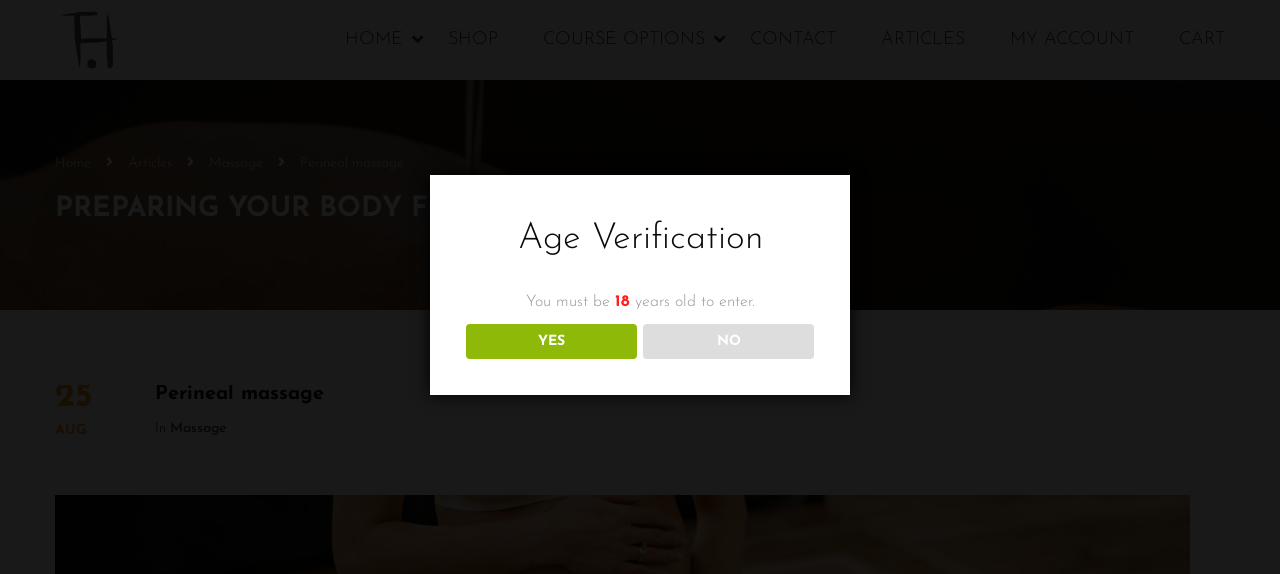

--- FILE ---
content_type: text/html; charset=UTF-8
request_url: https://online-training.touchofhappiness.co.uk/perineal-massage/
body_size: 31407
content:
<!DOCTYPE html>

<html style="overflow: auto" itemscope
	  itemtype="http://schema.org/WebPage" lang="en-GB">
<head>
	<meta charset="UTF-8">
	<meta name="viewport" content="width=device-width, initial-scale=1">
	<link rel="profile" href="http://gmpg.org/xfn/11">
	<link rel="pingback" href="https://online-training.touchofhappiness.co.uk/xmlrpc.php">
	<script type="text/javascript" id="lpData">
/* <![CDATA[ */
var lpData = {"site_url":"https:\/\/online-training.touchofhappiness.co.uk","user_id":"0","theme":"coaching","lp_rest_url":"https:\/\/online-training.touchofhappiness.co.uk\/wp-json\/","nonce":"98cc59ee47","is_course_archive":"","courses_url":"https:\/\/online-training.touchofhappiness.co.uk\/courses\/","urlParams":[],"lp_version":"4.3.2.5","lp_rest_load_ajax":"https:\/\/online-training.touchofhappiness.co.uk\/wp-json\/lp\/v1\/load_content_via_ajax\/","ajaxUrl":"https:\/\/online-training.touchofhappiness.co.uk\/wp-admin\/admin-ajax.php","lpAjaxUrl":"https:\/\/online-training.touchofhappiness.co.uk\/lp-ajax-handle","coverImageRatio":"5.16","toast":{"gravity":"bottom","position":"center","duration":3000,"close":1,"stopOnFocus":1,"classPrefix":"lp-toast"},"i18n":[],"lp_woo_version":"4.2.0"};
/* ]]> */
</script>
<script type="text/javascript" id="lpSettingCourses">
/* <![CDATA[ */
var lpSettingCourses = {"lpArchiveLoadAjax":"1","lpArchiveNoLoadAjaxFirst":"0","lpArchivePaginationType":"number","noLoadCoursesJs":"0"};
/* ]]> */
</script>
		<style id="learn-press-custom-css">
			:root {
				--lp-container-max-width: 1290px;
				--lp-cotainer-padding: 1rem;
				--lp-primary-color: #a090a4;
				--lp-secondary-color: #f2eef3;
			}
		</style>
			<script type="text/javascript">
		/* <![CDATA[ */
		var ajaxurl = "https://online-training.touchofhappiness.co.uk/wp-admin/admin-ajax.php";
		/* ]]> */
	</script>
	<style>
#wpadminbar #wp-admin-bar-wccp_free_top_button .ab-icon:before {
	content: "\f160";
	color: #02CA02;
	top: 3px;
}
#wpadminbar #wp-admin-bar-wccp_free_top_button .ab-icon {
	transform: rotate(45deg);
}
</style>
<meta name='robots' content='index, follow, max-image-preview:large, max-snippet:-1, max-video-preview:-1' />
<script>window._wca = window._wca || [];</script>
<!-- Jetpack Site Verification Tags -->
<meta name="google-site-verification" content="ZNxSgLu9yXkdCXV-rENC8J8YzRzEi-FJyFtKah_cBLE" />

	<!-- This site is optimized with the Yoast SEO plugin v26.7 - https://yoast.com/wordpress/plugins/seo/ -->
	<title>Perineal massage - preparing your body for birth</title>
	<meta name="description" content="Intimate touch courses to improve your sex life" />
	<link rel="canonical" href="https://online-training.touchofhappiness.co.uk/perineal-massage/" />
	<meta property="og:locale" content="en_GB" />
	<meta property="og:type" content="article" />
	<meta property="og:title" content="Perineal massage - preparing your body for birth" />
	<meta property="og:description" content="Intimate touch courses to improve your sex life" />
	<meta property="og:url" content="https://online-training.touchofhappiness.co.uk/perineal-massage/" />
	<meta property="og:site_name" content="Touch of Happiness Massage School" />
	<meta property="article:publisher" content="https://www.facebook.com/touchofhappinessmassage/" />
	<meta property="article:published_time" content="2023-08-25T10:00:43+00:00" />
	<meta property="article:modified_time" content="2024-04-28T12:49:24+00:00" />
	<meta property="og:image" content="https://online-training.touchofhappiness.co.uk/wp-content/uploads/2023/08/5.png" />
	<meta property="og:image:width" content="1584" />
	<meta property="og:image:height" content="396" />
	<meta property="og:image:type" content="image/png" />
	<meta name="author" content="Libby Sheppard" />
	<meta name="twitter:card" content="summary_large_image" />
	<meta name="twitter:label1" content="Written by" />
	<meta name="twitter:data1" content="Libby Sheppard" />
	<meta name="twitter:label2" content="Estimated reading time" />
	<meta name="twitter:data2" content="15 minutes" />
	<script type="application/ld+json" class="yoast-schema-graph">{"@context":"https://schema.org","@graph":[{"@type":"Article","@id":"https://online-training.touchofhappiness.co.uk/perineal-massage/#article","isPartOf":{"@id":"https://online-training.touchofhappiness.co.uk/perineal-massage/"},"author":{"name":"Libby Sheppard","@id":"https://online-training.touchofhappiness.co.uk/#/schema/person/bcabbddc374f78d4b549f0ce5690dda7"},"headline":"Perineal massage","datePublished":"2023-08-25T10:00:43+00:00","dateModified":"2024-04-28T12:49:24+00:00","mainEntityOfPage":{"@id":"https://online-training.touchofhappiness.co.uk/perineal-massage/"},"wordCount":2913,"commentCount":0,"publisher":{"@id":"https://online-training.touchofhappiness.co.uk/#organization"},"image":{"@id":"https://online-training.touchofhappiness.co.uk/perineal-massage/#primaryimage"},"thumbnailUrl":"https://online-training.touchofhappiness.co.uk/wp-content/uploads/2023/08/5.png","articleSection":["Massage"],"inLanguage":"en-GB","potentialAction":[{"@type":"CommentAction","name":"Comment","target":["https://online-training.touchofhappiness.co.uk/perineal-massage/#respond"]}]},{"@type":"WebPage","@id":"https://online-training.touchofhappiness.co.uk/perineal-massage/","url":"https://online-training.touchofhappiness.co.uk/perineal-massage/","name":"Perineal massage - preparing your body for birth","isPartOf":{"@id":"https://online-training.touchofhappiness.co.uk/#website"},"primaryImageOfPage":{"@id":"https://online-training.touchofhappiness.co.uk/perineal-massage/#primaryimage"},"image":{"@id":"https://online-training.touchofhappiness.co.uk/perineal-massage/#primaryimage"},"thumbnailUrl":"https://online-training.touchofhappiness.co.uk/wp-content/uploads/2023/08/5.png","datePublished":"2023-08-25T10:00:43+00:00","dateModified":"2024-04-28T12:49:24+00:00","description":"Intimate touch courses to improve your sex life","breadcrumb":{"@id":"https://online-training.touchofhappiness.co.uk/perineal-massage/#breadcrumb"},"inLanguage":"en-GB","potentialAction":[{"@type":"ReadAction","target":["https://online-training.touchofhappiness.co.uk/perineal-massage/"]}]},{"@type":"ImageObject","inLanguage":"en-GB","@id":"https://online-training.touchofhappiness.co.uk/perineal-massage/#primaryimage","url":"https://online-training.touchofhappiness.co.uk/wp-content/uploads/2023/08/5.png","contentUrl":"https://online-training.touchofhappiness.co.uk/wp-content/uploads/2023/08/5.png","width":1584,"height":396},{"@type":"BreadcrumbList","@id":"https://online-training.touchofhappiness.co.uk/perineal-massage/#breadcrumb","itemListElement":[{"@type":"ListItem","position":1,"name":"Home","item":"https://online-training.touchofhappiness.co.uk/"},{"@type":"ListItem","position":2,"name":"Perineal massage"}]},{"@type":"WebSite","@id":"https://online-training.touchofhappiness.co.uk/#website","url":"https://online-training.touchofhappiness.co.uk/","name":"Touch of Happiness Massage School","description":"Online Courses in Intimate Touch","publisher":{"@id":"https://online-training.touchofhappiness.co.uk/#organization"},"potentialAction":[{"@type":"SearchAction","target":{"@type":"EntryPoint","urlTemplate":"https://online-training.touchofhappiness.co.uk/?s={search_term_string}"},"query-input":{"@type":"PropertyValueSpecification","valueRequired":true,"valueName":"search_term_string"}}],"inLanguage":"en-GB"},{"@type":"Organization","@id":"https://online-training.touchofhappiness.co.uk/#organization","name":"Touch of Happiness Massage School","url":"https://online-training.touchofhappiness.co.uk/","logo":{"@type":"ImageObject","inLanguage":"en-GB","@id":"https://online-training.touchofhappiness.co.uk/#/schema/logo/image/","url":"https://online-training.touchofhappiness.co.uk/wp-content/uploads/2020/10/Logo.png","contentUrl":"https://online-training.touchofhappiness.co.uk/wp-content/uploads/2020/10/Logo.png","width":500,"height":500,"caption":"Touch of Happiness Massage School"},"image":{"@id":"https://online-training.touchofhappiness.co.uk/#/schema/logo/image/"},"sameAs":["https://www.facebook.com/touchofhappinessmassage/","https://www.instagram.com/touchofhappinessmassage/","https://www.youtube.com/channel/UCP6pMPa0fJOp6_8OQiTj_Tw/featured?view_as=subscriber"]},{"@type":"Person","@id":"https://online-training.touchofhappiness.co.uk/#/schema/person/bcabbddc374f78d4b549f0ce5690dda7","name":"Libby Sheppard","image":{"@type":"ImageObject","inLanguage":"en-GB","@id":"https://online-training.touchofhappiness.co.uk/#/schema/person/image/","url":"https://secure.gravatar.com/avatar/899cabf3ea1c27ab2d973ca13e44cabff99080c9a46031c889d66249b476f556?s=96&d=mm&r=g","contentUrl":"https://secure.gravatar.com/avatar/899cabf3ea1c27ab2d973ca13e44cabff99080c9a46031c889d66249b476f556?s=96&d=mm&r=g","caption":"Libby Sheppard"},"description":"Hi, I’m Libby... I'm a masseuse, a sex coach and embodiment coach. My focus is on helping you to feel more: both physically and emotionally. I work with clients who have specific issues around their relationship to sex, arousal, body image and pleasure. I also work with people who want to explore and expand their capacity for pleasure, or who just enjoy the luxury and intimacy of full body massage. I came to this work after a decade or so spent (variously) as a personal trainer, sports masseuse, pole dancer, musician and events manager. I've studied &amp; trained in Somatic Sex Education, The Wheel of Consent, TRE and Tantric Bodywork (amongst other things). I blend my knowledge and experience of the physical body with my desire to create a healthier understanding in the world of sex, sexuality, boundaries, emotional communication, arousal and pleasure. You can read more about me and my qualifications on the 'About Me' page of the website.","sameAs":["https://www.touchofhappiness.co.uk"]}]}</script>
	<!-- / Yoast SEO plugin. -->


<link rel='dns-prefetch' href='//www.googletagmanager.com' />
<link rel='dns-prefetch' href='//stats.wp.com' />
<link rel='dns-prefetch' href='//pagead2.googlesyndication.com' />
<link rel='preconnect' href='//c0.wp.com' />
<link rel='preconnect' href='//i0.wp.com' />
<link rel="alternate" type="application/rss+xml" title="Touch of Happiness Massage School &raquo; Feed" href="https://online-training.touchofhappiness.co.uk/feed/" />
<link rel="alternate" type="application/rss+xml" title="Touch of Happiness Massage School &raquo; Comments Feed" href="https://online-training.touchofhappiness.co.uk/comments/feed/" />
<link rel="alternate" type="application/rss+xml" title="Touch of Happiness Massage School &raquo; Perineal massage Comments Feed" href="https://online-training.touchofhappiness.co.uk/perineal-massage/feed/" />
<link rel="alternate" title="oEmbed (JSON)" type="application/json+oembed" href="https://online-training.touchofhappiness.co.uk/wp-json/oembed/1.0/embed?url=https%3A%2F%2Fonline-training.touchofhappiness.co.uk%2Fperineal-massage%2F" />
<link rel="alternate" title="oEmbed (XML)" type="text/xml+oembed" href="https://online-training.touchofhappiness.co.uk/wp-json/oembed/1.0/embed?url=https%3A%2F%2Fonline-training.touchofhappiness.co.uk%2Fperineal-massage%2F&#038;format=xml" />
		<style>
			.lazyload,
			.lazyloading {
				max-width: 100%;
			}
		</style>
		<style id='wp-img-auto-sizes-contain-inline-css' type='text/css'>
img:is([sizes=auto i],[sizes^="auto," i]){contain-intrinsic-size:3000px 1500px}
/*# sourceURL=wp-img-auto-sizes-contain-inline-css */
</style>
<style id='classic-theme-styles-inline-css' type='text/css'>
/*! This file is auto-generated */
.wp-block-button__link{color:#fff;background-color:#32373c;border-radius:9999px;box-shadow:none;text-decoration:none;padding:calc(.667em + 2px) calc(1.333em + 2px);font-size:1.125em}.wp-block-file__button{background:#32373c;color:#fff;text-decoration:none}
/*# sourceURL=/wp-includes/css/classic-themes.min.css */
</style>
<link rel='stylesheet' id='mediaelement-css' href='https://c0.wp.com/c/6.9/wp-includes/js/mediaelement/mediaelementplayer-legacy.min.css' type='text/css' media='all' />
<link rel='stylesheet' id='wp-mediaelement-css' href='https://c0.wp.com/c/6.9/wp-includes/js/mediaelement/wp-mediaelement.min.css' type='text/css' media='all' />
<style id='jetpack-sharing-buttons-style-inline-css' type='text/css'>
.jetpack-sharing-buttons__services-list{display:flex;flex-direction:row;flex-wrap:wrap;gap:0;list-style-type:none;margin:5px;padding:0}.jetpack-sharing-buttons__services-list.has-small-icon-size{font-size:12px}.jetpack-sharing-buttons__services-list.has-normal-icon-size{font-size:16px}.jetpack-sharing-buttons__services-list.has-large-icon-size{font-size:24px}.jetpack-sharing-buttons__services-list.has-huge-icon-size{font-size:36px}@media print{.jetpack-sharing-buttons__services-list{display:none!important}}.editor-styles-wrapper .wp-block-jetpack-sharing-buttons{gap:0;padding-inline-start:0}ul.jetpack-sharing-buttons__services-list.has-background{padding:1.25em 2.375em}
/*# sourceURL=https://online-training.touchofhappiness.co.uk/wp-content/plugins/jetpack/_inc/blocks/sharing-buttons/view.css */
</style>
<style id='global-styles-inline-css' type='text/css'>
:root{--wp--preset--aspect-ratio--square: 1;--wp--preset--aspect-ratio--4-3: 4/3;--wp--preset--aspect-ratio--3-4: 3/4;--wp--preset--aspect-ratio--3-2: 3/2;--wp--preset--aspect-ratio--2-3: 2/3;--wp--preset--aspect-ratio--16-9: 16/9;--wp--preset--aspect-ratio--9-16: 9/16;--wp--preset--color--black: #000000;--wp--preset--color--cyan-bluish-gray: #abb8c3;--wp--preset--color--white: #ffffff;--wp--preset--color--pale-pink: #f78da7;--wp--preset--color--vivid-red: #cf2e2e;--wp--preset--color--luminous-vivid-orange: #ff6900;--wp--preset--color--luminous-vivid-amber: #fcb900;--wp--preset--color--light-green-cyan: #7bdcb5;--wp--preset--color--vivid-green-cyan: #00d084;--wp--preset--color--pale-cyan-blue: #8ed1fc;--wp--preset--color--vivid-cyan-blue: #0693e3;--wp--preset--color--vivid-purple: #9b51e0;--wp--preset--color--primary: #ff8e19;--wp--preset--color--title: #333;--wp--preset--color--sub-title: #999;--wp--preset--color--border-input: #ddd;--wp--preset--gradient--vivid-cyan-blue-to-vivid-purple: linear-gradient(135deg,rgb(6,147,227) 0%,rgb(155,81,224) 100%);--wp--preset--gradient--light-green-cyan-to-vivid-green-cyan: linear-gradient(135deg,rgb(122,220,180) 0%,rgb(0,208,130) 100%);--wp--preset--gradient--luminous-vivid-amber-to-luminous-vivid-orange: linear-gradient(135deg,rgb(252,185,0) 0%,rgb(255,105,0) 100%);--wp--preset--gradient--luminous-vivid-orange-to-vivid-red: linear-gradient(135deg,rgb(255,105,0) 0%,rgb(207,46,46) 100%);--wp--preset--gradient--very-light-gray-to-cyan-bluish-gray: linear-gradient(135deg,rgb(238,238,238) 0%,rgb(169,184,195) 100%);--wp--preset--gradient--cool-to-warm-spectrum: linear-gradient(135deg,rgb(74,234,220) 0%,rgb(151,120,209) 20%,rgb(207,42,186) 40%,rgb(238,44,130) 60%,rgb(251,105,98) 80%,rgb(254,248,76) 100%);--wp--preset--gradient--blush-light-purple: linear-gradient(135deg,rgb(255,206,236) 0%,rgb(152,150,240) 100%);--wp--preset--gradient--blush-bordeaux: linear-gradient(135deg,rgb(254,205,165) 0%,rgb(254,45,45) 50%,rgb(107,0,62) 100%);--wp--preset--gradient--luminous-dusk: linear-gradient(135deg,rgb(255,203,112) 0%,rgb(199,81,192) 50%,rgb(65,88,208) 100%);--wp--preset--gradient--pale-ocean: linear-gradient(135deg,rgb(255,245,203) 0%,rgb(182,227,212) 50%,rgb(51,167,181) 100%);--wp--preset--gradient--electric-grass: linear-gradient(135deg,rgb(202,248,128) 0%,rgb(113,206,126) 100%);--wp--preset--gradient--midnight: linear-gradient(135deg,rgb(2,3,129) 0%,rgb(40,116,252) 100%);--wp--preset--font-size--small: 13px;--wp--preset--font-size--medium: 20px;--wp--preset--font-size--large: 28px;--wp--preset--font-size--x-large: 42px;--wp--preset--font-size--normal: 15px;--wp--preset--font-size--huge: 36px;--wp--preset--spacing--20: 0.44rem;--wp--preset--spacing--30: 0.67rem;--wp--preset--spacing--40: 1rem;--wp--preset--spacing--50: 1.5rem;--wp--preset--spacing--60: 2.25rem;--wp--preset--spacing--70: 3.38rem;--wp--preset--spacing--80: 5.06rem;--wp--preset--shadow--natural: 6px 6px 9px rgba(0, 0, 0, 0.2);--wp--preset--shadow--deep: 12px 12px 50px rgba(0, 0, 0, 0.4);--wp--preset--shadow--sharp: 6px 6px 0px rgba(0, 0, 0, 0.2);--wp--preset--shadow--outlined: 6px 6px 0px -3px rgb(255, 255, 255), 6px 6px rgb(0, 0, 0);--wp--preset--shadow--crisp: 6px 6px 0px rgb(0, 0, 0);}:where(.is-layout-flex){gap: 0.5em;}:where(.is-layout-grid){gap: 0.5em;}body .is-layout-flex{display: flex;}.is-layout-flex{flex-wrap: wrap;align-items: center;}.is-layout-flex > :is(*, div){margin: 0;}body .is-layout-grid{display: grid;}.is-layout-grid > :is(*, div){margin: 0;}:where(.wp-block-columns.is-layout-flex){gap: 2em;}:where(.wp-block-columns.is-layout-grid){gap: 2em;}:where(.wp-block-post-template.is-layout-flex){gap: 1.25em;}:where(.wp-block-post-template.is-layout-grid){gap: 1.25em;}.has-black-color{color: var(--wp--preset--color--black) !important;}.has-cyan-bluish-gray-color{color: var(--wp--preset--color--cyan-bluish-gray) !important;}.has-white-color{color: var(--wp--preset--color--white) !important;}.has-pale-pink-color{color: var(--wp--preset--color--pale-pink) !important;}.has-vivid-red-color{color: var(--wp--preset--color--vivid-red) !important;}.has-luminous-vivid-orange-color{color: var(--wp--preset--color--luminous-vivid-orange) !important;}.has-luminous-vivid-amber-color{color: var(--wp--preset--color--luminous-vivid-amber) !important;}.has-light-green-cyan-color{color: var(--wp--preset--color--light-green-cyan) !important;}.has-vivid-green-cyan-color{color: var(--wp--preset--color--vivid-green-cyan) !important;}.has-pale-cyan-blue-color{color: var(--wp--preset--color--pale-cyan-blue) !important;}.has-vivid-cyan-blue-color{color: var(--wp--preset--color--vivid-cyan-blue) !important;}.has-vivid-purple-color{color: var(--wp--preset--color--vivid-purple) !important;}.has-black-background-color{background-color: var(--wp--preset--color--black) !important;}.has-cyan-bluish-gray-background-color{background-color: var(--wp--preset--color--cyan-bluish-gray) !important;}.has-white-background-color{background-color: var(--wp--preset--color--white) !important;}.has-pale-pink-background-color{background-color: var(--wp--preset--color--pale-pink) !important;}.has-vivid-red-background-color{background-color: var(--wp--preset--color--vivid-red) !important;}.has-luminous-vivid-orange-background-color{background-color: var(--wp--preset--color--luminous-vivid-orange) !important;}.has-luminous-vivid-amber-background-color{background-color: var(--wp--preset--color--luminous-vivid-amber) !important;}.has-light-green-cyan-background-color{background-color: var(--wp--preset--color--light-green-cyan) !important;}.has-vivid-green-cyan-background-color{background-color: var(--wp--preset--color--vivid-green-cyan) !important;}.has-pale-cyan-blue-background-color{background-color: var(--wp--preset--color--pale-cyan-blue) !important;}.has-vivid-cyan-blue-background-color{background-color: var(--wp--preset--color--vivid-cyan-blue) !important;}.has-vivid-purple-background-color{background-color: var(--wp--preset--color--vivid-purple) !important;}.has-black-border-color{border-color: var(--wp--preset--color--black) !important;}.has-cyan-bluish-gray-border-color{border-color: var(--wp--preset--color--cyan-bluish-gray) !important;}.has-white-border-color{border-color: var(--wp--preset--color--white) !important;}.has-pale-pink-border-color{border-color: var(--wp--preset--color--pale-pink) !important;}.has-vivid-red-border-color{border-color: var(--wp--preset--color--vivid-red) !important;}.has-luminous-vivid-orange-border-color{border-color: var(--wp--preset--color--luminous-vivid-orange) !important;}.has-luminous-vivid-amber-border-color{border-color: var(--wp--preset--color--luminous-vivid-amber) !important;}.has-light-green-cyan-border-color{border-color: var(--wp--preset--color--light-green-cyan) !important;}.has-vivid-green-cyan-border-color{border-color: var(--wp--preset--color--vivid-green-cyan) !important;}.has-pale-cyan-blue-border-color{border-color: var(--wp--preset--color--pale-cyan-blue) !important;}.has-vivid-cyan-blue-border-color{border-color: var(--wp--preset--color--vivid-cyan-blue) !important;}.has-vivid-purple-border-color{border-color: var(--wp--preset--color--vivid-purple) !important;}.has-vivid-cyan-blue-to-vivid-purple-gradient-background{background: var(--wp--preset--gradient--vivid-cyan-blue-to-vivid-purple) !important;}.has-light-green-cyan-to-vivid-green-cyan-gradient-background{background: var(--wp--preset--gradient--light-green-cyan-to-vivid-green-cyan) !important;}.has-luminous-vivid-amber-to-luminous-vivid-orange-gradient-background{background: var(--wp--preset--gradient--luminous-vivid-amber-to-luminous-vivid-orange) !important;}.has-luminous-vivid-orange-to-vivid-red-gradient-background{background: var(--wp--preset--gradient--luminous-vivid-orange-to-vivid-red) !important;}.has-very-light-gray-to-cyan-bluish-gray-gradient-background{background: var(--wp--preset--gradient--very-light-gray-to-cyan-bluish-gray) !important;}.has-cool-to-warm-spectrum-gradient-background{background: var(--wp--preset--gradient--cool-to-warm-spectrum) !important;}.has-blush-light-purple-gradient-background{background: var(--wp--preset--gradient--blush-light-purple) !important;}.has-blush-bordeaux-gradient-background{background: var(--wp--preset--gradient--blush-bordeaux) !important;}.has-luminous-dusk-gradient-background{background: var(--wp--preset--gradient--luminous-dusk) !important;}.has-pale-ocean-gradient-background{background: var(--wp--preset--gradient--pale-ocean) !important;}.has-electric-grass-gradient-background{background: var(--wp--preset--gradient--electric-grass) !important;}.has-midnight-gradient-background{background: var(--wp--preset--gradient--midnight) !important;}.has-small-font-size{font-size: var(--wp--preset--font-size--small) !important;}.has-medium-font-size{font-size: var(--wp--preset--font-size--medium) !important;}.has-large-font-size{font-size: var(--wp--preset--font-size--large) !important;}.has-x-large-font-size{font-size: var(--wp--preset--font-size--x-large) !important;}
:where(.wp-block-post-template.is-layout-flex){gap: 1.25em;}:where(.wp-block-post-template.is-layout-grid){gap: 1.25em;}
:where(.wp-block-term-template.is-layout-flex){gap: 1.25em;}:where(.wp-block-term-template.is-layout-grid){gap: 1.25em;}
:where(.wp-block-columns.is-layout-flex){gap: 2em;}:where(.wp-block-columns.is-layout-grid){gap: 2em;}
:root :where(.wp-block-pullquote){font-size: 1.5em;line-height: 1.6;}
/*# sourceURL=global-styles-inline-css */
</style>
<link rel='stylesheet' id='dispensary-age-verification-css' href='https://online-training.touchofhappiness.co.uk/wp-content/plugins/dispensary-age-verification/public/css/dispensary-age-verification-public.min.css?ver=3.0.1' type='text/css' media='all' />
<link rel='stylesheet' id='tp-portfolio-style-css' href='https://online-training.touchofhappiness.co.uk/wp-content/plugins/tp-portfolio/assets/css/style.css?ver=2.0.0' type='text/css' media='all' />
<style id='woocommerce-inline-inline-css' type='text/css'>
.woocommerce form .form-row .required { visibility: visible; }
/*# sourceURL=woocommerce-inline-inline-css */
</style>
<link rel='stylesheet' id='wcz-frontend-css' href='https://online-training.touchofhappiness.co.uk/wp-content/plugins/woocustomizer/assets/css/frontend.css?ver=2.6.3' type='text/css' media='all' />
<style id='wcz-customizer-custom-css-inline-css' type='text/css'>
body.post-type-archive-product header.woocommerce-products-header .woocommerce-products-header__title{display:none !important;}body.single.single-product.wcz-woocommerce .summary form.cart button.single_add_to_cart_button,
					body.single-product .wcz-sticky-addtocart a.wcz-sticky-addtocart-button{background-color:#ff8e19 !important;color:#000000 !important;text-shadow:none;}body.wcz-edit-sale.woocommerce ul.products li.product span.onsale,
					body.wcz-edit-sale.single-product span.onsale,
					.woocommerce span.wcz-ajaxsearch-result-sale,
                    body.wcz-edit-sale .wcz-popup span.onsale,
                    body.wcz-edit-sale.wcz-wooblocks ul.wc-block-grid__products li.wc-block-grid__product .wc-block-grid__product-onsale{background-color:#eeee22 !important;color:#000000 !important;text-shadow:none !important;}body.woocommerce.wcz-woocommerce ul.products li.product .woocommerce-loop-product__title,
					body.wcz-woocommerce .products .product .woocommerce-loop-product__title,
                    body.wcz-wooblocks ul.wc-block-grid__products li.wc-block-grid__product .wc-block-grid__product-title{font-size:22px !important;}body.woocommerce.wcz-woocommerce ul.products li.product .price,
					body.wcz-woocommerce .products .product .price,
                    body.wcz-wooblocks ul.wc-block-grid__products li.wc-block-grid__product .wc-block-grid__product-price{font-size:22px !important;}body.single-product section.upsells{display:none !important;}.single-product section.related.products{display:none !important;}body.single-product.wcz-woocommerce div.product p.price{font-size:28px !important;}
/*# sourceURL=wcz-customizer-custom-css-inline-css */
</style>
<link rel='stylesheet' id='elementor-icons-css' href='https://online-training.touchofhappiness.co.uk/wp-content/plugins/elementor/assets/lib/eicons/css/elementor-icons.min.css?ver=5.45.0' type='text/css' media='all' />
<link rel='stylesheet' id='elementor-frontend-css' href='https://online-training.touchofhappiness.co.uk/wp-content/plugins/elementor/assets/css/frontend.min.css?ver=3.34.1' type='text/css' media='all' />
<link rel='stylesheet' id='elementor-post-2080-css' href='https://online-training.touchofhappiness.co.uk/wp-content/uploads/elementor/css/post-2080.css?ver=1768318826' type='text/css' media='all' />
<link rel='stylesheet' id='widget-heading-css' href='https://online-training.touchofhappiness.co.uk/wp-content/plugins/elementor/assets/css/widget-heading.min.css?ver=3.34.1' type='text/css' media='all' />
<link rel='stylesheet' id='widget-image-css' href='https://online-training.touchofhappiness.co.uk/wp-content/plugins/elementor/assets/css/widget-image.min.css?ver=3.34.1' type='text/css' media='all' />
<link rel='stylesheet' id='elementor-post-11880-css' href='https://online-training.touchofhappiness.co.uk/wp-content/uploads/elementor/css/post-11880.css?ver=1768338923' type='text/css' media='all' />
<link rel='stylesheet' id='thim-font-icon7-css' href='https://online-training.touchofhappiness.co.uk/wp-content/themes/coaching/assets/css/font-pe-icon-7.css?ver=6.9' type='text/css' media='all' />
<link rel='stylesheet' id='thim-font-ion-icons-css' href='https://online-training.touchofhappiness.co.uk/wp-content/themes/coaching/assets/css/ionicons.min.css?ver=3.8.9' type='text/css' media='all' />
<link rel='stylesheet' id='thim-slick-css' href='https://online-training.touchofhappiness.co.uk/wp-content/themes/coaching/assets/css/slick.css?ver=6.9' type='text/css' media='all' />
<link rel='stylesheet' id='thim-flaticon-style-css' href='https://online-training.touchofhappiness.co.uk/wp-content/themes/coaching/assets/css/flaticon.css?ver=6.9' type='text/css' media='all' />
<link rel='stylesheet' id='thim-style-css' href='https://online-training.touchofhappiness.co.uk/wp-content/themes/coaching/style.css?ver=3.8.9' type='text/css' media='all' />
<style id='thim-style-inline-css' type='text/css'>
:root{--thim-container-width:1340px;--thim-body-primary-color:#ff8e19;--thim_body_primary_color_rgb:255,142,25;--thim-button-text-color:#000000;--thim-button-hover-color:#fffdfb;--thim_button_hover_color_rgb:255,253,251;--thim-width-logo:70px;--thim-bg-color-toolbar:#ffffff;--thim-text-color-toolbar:#7c7c7c;--thim-link-color-toolbar:#000000;--thim-border-color-toolbar:rgba(102,102,102,0.35);--thim-toolbar-font-size:16px;--thim-bg-main-menu-color:#FFFFFF;--thim-main-menu-font-family:Josefin Sans;--thim-main-menu-variant:300;--thim-main-menu-font-size:18px;--thim-main-menu-text-transform:uppercase;--thim-main-menu-text-color:#333;--thim_main_menu_text_color_rgb:51,3,;--thim-main-menu-text-hover-color:#a090a4;--thim-sticky-bg-main-menu-color:#ffffff;--thim-sticky-main-menu-text-color:#333333;--thim_sticky_main_menu_text_color_rgb:51,51,51;--thim-sticky-main-menu-text-hover-color:#a090a4;--thim-sub-menu-bg-color:#fff;--thim-sub-menu-border-color:rgba(43,43,43,0);--thim-sub-menu-text-color:#999;--thim-sub-menu-text-color-hover:#333;--thim-bg-mobile-menu-color:#232323;--thim-mobile-menu-text-color:#777;--thim_mobile_menu_text_color_rgb:119,7,;--thim-mobile-menu-text-hover-color:#fff;--thim-footer-font-title-font-weight:500;--thim-font-body-font-family:Josefin Sans;--thim-font-body-variant:300;--thim-font-body-font-size:16px;--thim-font-body-line-height:1.7em;--thim-font-body-color:#000000;--thim-font-title-font-family:Josefin Sans;--thim-font-title-color:#0a0a0a;--thim-font-title-variant:300;--thim-font-h1-font-size:36px;--thim-font-h1-line-height:1.6em;--thim-font-h1-text-transform:none;--thim-font-h2-font-size:28px;--thim-font-h2-line-height:1.6em;--thim-font-h2-text-transform:none;--thim-font-h3-font-size:24px;--thim-font-h3-line-height:1.6em;--thim-font-h3-text-transform:none;--thim-font-h4-font-size:18px;--thim-font-h4-line-height:1.6em;--thim-font-h4-text-transform:none;--thim-font-h5-font-size:16px;--thim-font-h5-line-height:1.6em;--thim-font-h5-text-transform:none;--thim-font-h6-font-size:16px;--thim-font-h6-line-height:1.4em;--thim-font-h6-text-transform:none;--thim-font-button-font-size:14px;--thim-font-button-line-height:1.6em;--thim-font-button-text-transform:uppercase;--thim-font-button-variant:600;--thim-preload-style-background:#ffffff;--thim-preload-style-color:#ff8e19;--thim-footer-bg-color:#111111;--thim-footer-color-title:#fff;--thim-footer-color-text:#999;--thim-footer-color-link:#eee;--thim-footer-color-hover:#a090a4;--thim-copyright-bg-color:#111111;--thim-copyright-text-color:#999999;--thim-copyright-link-color:#fff;--thim-copyright-border-color:#222;--thim-bg-pattern:url("../wp-content/themes/coaching/images/patterns/pattern1.png");--thim-bg-repeat:no-repeat;--thim-bg-position:center;--thim-bg-attachment:inherit;--thim-bg-size:inherit;--thim-footer-bg-repeat:no-repeat;--thim-footer-bg-position:center center;--thim-footer-bg-size:inherit;--thim-footer-bg-attachment:inherit;--thim-body-bg-color:#fff;}#learn-press-user-profile .profile-tabs .quizzes {
    display: none!important;
    visibility: hidden!important;
}
.learn-press-subtab-content th.column-passing-grade, .learn-press-subtab-content th.column-status, .learn-press-subtab-content td.column-passing-grade, .learn-press-subtab-content td.column-status {
	display: none;
}
#learn-press-user-profile .profile-tabs .finished {
    display: none!important;
    visibility: hidden!important;
}
#learn-press-user-profile .profile-tabs .passed {
    display: none!important;
    visibility: hidden!important;
}
#learn-press-user-profile .profile-tabs .failed {
    display: none!important;
    visibility: hidden!important;
}
.profile-container .user-tab .user-info .author-avatar{
   display: none;
}
.lp-single-course .course-summary .course-thumbnail{
display: none;
}
.single-lp_course .course-summary .course-thumbnail{
display: none;
}.related.products {
display: none;

display: none;
/*# sourceURL=thim-style-inline-css */
</style>
<link rel='stylesheet' id='font-awesome-5-all-css' href='https://online-training.touchofhappiness.co.uk/wp-content/themes/coaching/assets/css/all.min.css?ver=3.8.9' type='text/css' media='all' />
<link rel='stylesheet' id='font-awesome-4-shim-css' href='https://online-training.touchofhappiness.co.uk/wp-content/themes/coaching/assets/css/v4-shims.min.css?ver=3.8.9' type='text/css' media='all' />
<link rel='stylesheet' id='learnpress-widgets-css' href='https://online-training.touchofhappiness.co.uk/wp-content/plugins/learnpress/assets/css/widgets.css?ver=1769035186' type='text/css' media='all' />
<link rel='stylesheet' id='elementor-gf-local-roboto-css' href='https://online-training.touchofhappiness.co.uk/wp-content/uploads/elementor/google-fonts/css/roboto.css?ver=1742402065' type='text/css' media='all' />
<link rel='stylesheet' id='elementor-gf-local-robotoslab-css' href='https://online-training.touchofhappiness.co.uk/wp-content/uploads/elementor/google-fonts/css/robotoslab.css?ver=1742402069' type='text/css' media='all' />
<link rel='stylesheet' id='elementor-gf-local-josefinsans-css' href='https://online-training.touchofhappiness.co.uk/wp-content/uploads/elementor/google-fonts/css/josefinsans.css?ver=1742403178' type='text/css' media='all' />
<script type="text/javascript" id="woocommerce-google-analytics-integration-gtag-js-after">
/* <![CDATA[ */
/* Google Analytics for WooCommerce (gtag.js) */
					window.dataLayer = window.dataLayer || [];
					function gtag(){dataLayer.push(arguments);}
					// Set up default consent state.
					for ( const mode of [{"analytics_storage":"denied","ad_storage":"denied","ad_user_data":"denied","ad_personalization":"denied","region":["AT","BE","BG","HR","CY","CZ","DK","EE","FI","FR","DE","GR","HU","IS","IE","IT","LV","LI","LT","LU","MT","NL","NO","PL","PT","RO","SK","SI","ES","SE","GB","CH"]}] || [] ) {
						gtag( "consent", "default", { "wait_for_update": 500, ...mode } );
					}
					gtag("js", new Date());
					gtag("set", "developer_id.dOGY3NW", true);
					gtag("config", "G-597E5B0NGV", {"track_404":true,"allow_google_signals":true,"logged_in":false,"linker":{"domains":[],"allow_incoming":false},"custom_map":{"dimension1":"logged_in"}});
//# sourceURL=woocommerce-google-analytics-integration-gtag-js-after
/* ]]> */
</script>
<script type="text/javascript" src="https://c0.wp.com/c/6.9/wp-includes/js/jquery/jquery.min.js" id="jquery-core-js"></script>
<script type="text/javascript" src="https://c0.wp.com/c/6.9/wp-includes/js/jquery/jquery-migrate.min.js" id="jquery-migrate-js"></script>
<script type="text/javascript" src="https://online-training.touchofhappiness.co.uk/wp-content/plugins/dispensary-age-verification/public/js/js.cookie.js?ver=3.0.1" id="age-verification-cookie-js"></script>
<script type="text/javascript" id="dispensary-age-verification-js-extra">
/* <![CDATA[ */
var object_name = {"bgImage":"","minAge":"18","imgLogo":"","logoWidth":"","logoHeight":"","title":"Age Verification","copy":"You must be [age] years old to enter.","btnYes":"YES","btnNo":"NO","successTitle":"Success!","successText":"You are now being redirected back to the site ...","successMessage":"","failTitle":"Sorry!","failText":"You are not old enough to view the site ...","messageTime":"","redirectOnFail":"","beforeContent":"","afterContent":""};
//# sourceURL=dispensary-age-verification-js-extra
/* ]]> */
</script>
<script type="text/javascript" src="https://online-training.touchofhappiness.co.uk/wp-content/plugins/dispensary-age-verification/public/js/dispensary-age-verification-public.js?ver=3.0.1" id="dispensary-age-verification-js"></script>
<script type="text/javascript" src="https://stats.wp.com/s-202604.js" id="woocommerce-analytics-js" defer="defer" data-wp-strategy="defer"></script>

<!-- Google tag (gtag.js) snippet added by Site Kit -->
<!-- Google Analytics snippet added by Site Kit -->
<script type="text/javascript" src="https://www.googletagmanager.com/gtag/js?id=GT-PBSGMRF" id="google_gtagjs-js" async></script>
<script type="text/javascript" id="google_gtagjs-js-after">
/* <![CDATA[ */
window.dataLayer = window.dataLayer || [];function gtag(){dataLayer.push(arguments);}
gtag("set","linker",{"domains":["online-training.touchofhappiness.co.uk"]});
gtag("js", new Date());
gtag("set", "developer_id.dZTNiMT", true);
gtag("config", "GT-PBSGMRF", {"googlesitekit_post_type":"post"});
//# sourceURL=google_gtagjs-js-after
/* ]]> */
</script>
<script type="text/javascript" src="https://online-training.touchofhappiness.co.uk/wp-content/plugins/learnpress/assets/js/dist/loadAJAX.js?ver=1769035186" id="lp-load-ajax-js" async="async" data-wp-strategy="async"></script>
<link rel="https://api.w.org/" href="https://online-training.touchofhappiness.co.uk/wp-json/" /><link rel="alternate" title="JSON" type="application/json" href="https://online-training.touchofhappiness.co.uk/wp-json/wp/v2/posts/11880" /><link rel="EditURI" type="application/rsd+xml" title="RSD" href="https://online-training.touchofhappiness.co.uk/xmlrpc.php?rsd" />
<meta name="generator" content="WordPress 6.9" />
<meta name="generator" content="WooCommerce 10.4.3" />
<link rel='shortlink' href='https://wp.me/pbX55p-35C' />
<style type='text/css'> .ae_data .elementor-editor-element-setting {
            display:none !important;
            }
            </style><meta name="generator" content="Site Kit by Google 1.170.0" /><script id="wpcp_disable_selection" type="text/javascript">
var image_save_msg='You are not allowed to save images!';
	var no_menu_msg='Context Menu disabled!';
	var smessage = "Content is protected !!";

function disableEnterKey(e)
{
	var elemtype = e.target.tagName;
	
	elemtype = elemtype.toUpperCase();
	
	if (elemtype == "TEXT" || elemtype == "TEXTAREA" || elemtype == "INPUT" || elemtype == "PASSWORD" || elemtype == "SELECT" || elemtype == "OPTION" || elemtype == "EMBED")
	{
		elemtype = 'TEXT';
	}
	
	if (e.ctrlKey){
     var key;
     if(window.event)
          key = window.event.keyCode;     //IE
     else
          key = e.which;     //firefox (97)
    //if (key != 17) alert(key);
     if (elemtype!= 'TEXT' && (key == 97 || key == 65 || key == 67 || key == 99 || key == 88 || key == 120 || key == 26 || key == 85  || key == 86 || key == 83 || key == 43 || key == 73))
     {
		if(wccp_free_iscontenteditable(e)) return true;
		show_wpcp_message('You are not allowed to copy content or view source');
		return false;
     }else
     	return true;
     }
}


/*For contenteditable tags*/
function wccp_free_iscontenteditable(e)
{
	var e = e || window.event; // also there is no e.target property in IE. instead IE uses window.event.srcElement
  	
	var target = e.target || e.srcElement;

	var elemtype = e.target.nodeName;
	
	elemtype = elemtype.toUpperCase();
	
	var iscontenteditable = "false";
		
	if(typeof target.getAttribute!="undefined" ) iscontenteditable = target.getAttribute("contenteditable"); // Return true or false as string
	
	var iscontenteditable2 = false;
	
	if(typeof target.isContentEditable!="undefined" ) iscontenteditable2 = target.isContentEditable; // Return true or false as boolean

	if(target.parentElement.isContentEditable) iscontenteditable2 = true;
	
	if (iscontenteditable == "true" || iscontenteditable2 == true)
	{
		if(typeof target.style!="undefined" ) target.style.cursor = "text";
		
		return true;
	}
}

////////////////////////////////////
function disable_copy(e)
{	
	var e = e || window.event; // also there is no e.target property in IE. instead IE uses window.event.srcElement
	
	var elemtype = e.target.tagName;
	
	elemtype = elemtype.toUpperCase();
	
	if (elemtype == "TEXT" || elemtype == "TEXTAREA" || elemtype == "INPUT" || elemtype == "PASSWORD" || elemtype == "SELECT" || elemtype == "OPTION" || elemtype == "EMBED")
	{
		elemtype = 'TEXT';
	}
	
	if(wccp_free_iscontenteditable(e)) return true;
	
	var isSafari = /Safari/.test(navigator.userAgent) && /Apple Computer/.test(navigator.vendor);
	
	var checker_IMG = '';
	if (elemtype == "IMG" && checker_IMG == 'checked' && e.detail >= 2) {show_wpcp_message(alertMsg_IMG);return false;}
	if (elemtype != "TEXT")
	{
		if (smessage !== "" && e.detail == 2)
			show_wpcp_message(smessage);
		
		if (isSafari)
			return true;
		else
			return false;
	}	
}

//////////////////////////////////////////
function disable_copy_ie()
{
	var e = e || window.event;
	var elemtype = window.event.srcElement.nodeName;
	elemtype = elemtype.toUpperCase();
	if(wccp_free_iscontenteditable(e)) return true;
	if (elemtype == "IMG") {show_wpcp_message(alertMsg_IMG);return false;}
	if (elemtype != "TEXT" && elemtype != "TEXTAREA" && elemtype != "INPUT" && elemtype != "PASSWORD" && elemtype != "SELECT" && elemtype != "OPTION" && elemtype != "EMBED")
	{
		return false;
	}
}	
function reEnable()
{
	return true;
}
document.onkeydown = disableEnterKey;
document.onselectstart = disable_copy_ie;
if(navigator.userAgent.indexOf('MSIE')==-1)
{
	document.onmousedown = disable_copy;
	document.onclick = reEnable;
}
function disableSelection(target)
{
    //For IE This code will work
    if (typeof target.onselectstart!="undefined")
    target.onselectstart = disable_copy_ie;
    
    //For Firefox This code will work
    else if (typeof target.style.MozUserSelect!="undefined")
    {target.style.MozUserSelect="none";}
    
    //All other  (ie: Opera) This code will work
    else
    target.onmousedown=function(){return false}
    target.style.cursor = "default";
}
//Calling the JS function directly just after body load
window.onload = function(){disableSelection(document.body);};

//////////////////special for safari Start////////////////
var onlongtouch;
var timer;
var touchduration = 1000; //length of time we want the user to touch before we do something

var elemtype = "";
function touchstart(e) {
	var e = e || window.event;
  // also there is no e.target property in IE.
  // instead IE uses window.event.srcElement
  	var target = e.target || e.srcElement;
	
	elemtype = window.event.srcElement.nodeName;
	
	elemtype = elemtype.toUpperCase();
	
	if(!wccp_pro_is_passive()) e.preventDefault();
	if (!timer) {
		timer = setTimeout(onlongtouch, touchduration);
	}
}

function touchend() {
    //stops short touches from firing the event
    if (timer) {
        clearTimeout(timer);
        timer = null;
    }
	onlongtouch();
}

onlongtouch = function(e) { //this will clear the current selection if anything selected
	
	if (elemtype != "TEXT" && elemtype != "TEXTAREA" && elemtype != "INPUT" && elemtype != "PASSWORD" && elemtype != "SELECT" && elemtype != "EMBED" && elemtype != "OPTION")	
	{
		if (window.getSelection) {
			if (window.getSelection().empty) {  // Chrome
			window.getSelection().empty();
			} else if (window.getSelection().removeAllRanges) {  // Firefox
			window.getSelection().removeAllRanges();
			}
		} else if (document.selection) {  // IE?
			document.selection.empty();
		}
		return false;
	}
};

document.addEventListener("DOMContentLoaded", function(event) { 
    window.addEventListener("touchstart", touchstart, false);
    window.addEventListener("touchend", touchend, false);
});

function wccp_pro_is_passive() {

  var cold = false,
  hike = function() {};

  try {
	  const object1 = {};
  var aid = Object.defineProperty(object1, 'passive', {
  get() {cold = true}
  });
  window.addEventListener('test', hike, aid);
  window.removeEventListener('test', hike, aid);
  } catch (e) {}

  return cold;
}
/*special for safari End*/
</script>
<script id="wpcp_disable_Right_Click" type="text/javascript">
document.ondragstart = function() { return false;}
	function nocontext(e) {
	   return false;
	}
	document.oncontextmenu = nocontext;
</script>
<style>
.unselectable
{
-moz-user-select:none;
-webkit-user-select:none;
cursor: default;
}
html
{
-webkit-touch-callout: none;
-webkit-user-select: none;
-khtml-user-select: none;
-moz-user-select: none;
-ms-user-select: none;
user-select: none;
-webkit-tap-highlight-color: rgba(0,0,0,0);
}
</style>
<script id="wpcp_css_disable_selection" type="text/javascript">
var e = document.getElementsByTagName('body')[0];
if(e)
{
	e.setAttribute('unselectable',"on");
}
</script>
	<style>img#wpstats{display:none}</style>
				<script>
			document.documentElement.className = document.documentElement.className.replace('no-js', 'js');
		</script>
				<style>
			.no-js img.lazyload {
				display: none;
			}

			figure.wp-block-image img.lazyloading {
				min-width: 150px;
			}

			.lazyload,
			.lazyloading {
				--smush-placeholder-width: 100px;
				--smush-placeholder-aspect-ratio: 1/1;
				width: var(--smush-image-width, var(--smush-placeholder-width)) !important;
				aspect-ratio: var(--smush-image-aspect-ratio, var(--smush-placeholder-aspect-ratio)) !important;
			}

						.lazyload, .lazyloading {
				opacity: 0;
			}

			.lazyloaded {
				opacity: 1;
				transition: opacity 400ms;
				transition-delay: 0ms;
			}

					</style>
			<noscript><style>.woocommerce-product-gallery{ opacity: 1 !important; }</style></noscript>
	            <script type="text/javascript">
                function tc_insert_internal_css(css) {
                    var tc_style = document.createElement("style");
                    tc_style.type = "text/css";
                    tc_style.setAttribute('data-type', 'tc-internal-css');
                    var tc_style_content = document.createTextNode(css);
                    tc_style.appendChild(tc_style_content);
                    document.head.appendChild(tc_style);
                }
            </script>
			
<!-- Google AdSense meta tags added by Site Kit -->
<meta name="google-adsense-platform-account" content="ca-host-pub-2644536267352236">
<meta name="google-adsense-platform-domain" content="sitekit.withgoogle.com">
<!-- End Google AdSense meta tags added by Site Kit -->
<meta name="generator" content="Elementor 3.34.1; features: additional_custom_breakpoints; settings: css_print_method-external, google_font-enabled, font_display-auto">
			<style>
				.e-con.e-parent:nth-of-type(n+4):not(.e-lazyloaded):not(.e-no-lazyload),
				.e-con.e-parent:nth-of-type(n+4):not(.e-lazyloaded):not(.e-no-lazyload) * {
					background-image: none !important;
				}
				@media screen and (max-height: 1024px) {
					.e-con.e-parent:nth-of-type(n+3):not(.e-lazyloaded):not(.e-no-lazyload),
					.e-con.e-parent:nth-of-type(n+3):not(.e-lazyloaded):not(.e-no-lazyload) * {
						background-image: none !important;
					}
				}
				@media screen and (max-height: 640px) {
					.e-con.e-parent:nth-of-type(n+2):not(.e-lazyloaded):not(.e-no-lazyload),
					.e-con.e-parent:nth-of-type(n+2):not(.e-lazyloaded):not(.e-no-lazyload) * {
						background-image: none !important;
					}
				}
			</style>
			
<!-- Google AdSense snippet added by Site Kit -->
<script type="text/javascript" async="async" src="https://pagead2.googlesyndication.com/pagead/js/adsbygoogle.js?client=ca-pub-3715043571349489&amp;host=ca-host-pub-2644536267352236" crossorigin="anonymous"></script>

<!-- End Google AdSense snippet added by Site Kit -->
<link rel="icon" href="https://online-training.touchofhappiness.co.uk/wp-content/uploads/2020/09/cropped-Logo-6-32x32.png" sizes="32x32" />
<link rel="icon" href="https://online-training.touchofhappiness.co.uk/wp-content/uploads/2020/09/cropped-Logo-6-192x192.png" sizes="192x192" />
<link rel="apple-touch-icon" href="https://online-training.touchofhappiness.co.uk/wp-content/uploads/2020/09/cropped-Logo-6-180x180.png" />
<meta name="msapplication-TileImage" content="https://online-training.touchofhappiness.co.uk/wp-content/uploads/2020/09/cropped-Logo-6-270x270.png" />
<style id="thim-customizer-inline-styles">/* vietnamese */
@font-face {
  font-family: 'Josefin Sans';
  font-style: normal;
  font-weight: 300;
  font-display: swap;
  src: url(https://online-training.touchofhappiness.co.uk/wp-content/uploads/thim-fonts/josefin-sans/Qw3aZQNVED7rKGKxtqIqX5EUAnx4RHw.woff2) format('woff2');
  unicode-range: U+0102-0103, U+0110-0111, U+0128-0129, U+0168-0169, U+01A0-01A1, U+01AF-01B0, U+0300-0301, U+0303-0304, U+0308-0309, U+0323, U+0329, U+1EA0-1EF9, U+20AB;
}
/* latin-ext */
@font-face {
  font-family: 'Josefin Sans';
  font-style: normal;
  font-weight: 300;
  font-display: swap;
  src: url(https://online-training.touchofhappiness.co.uk/wp-content/uploads/thim-fonts/josefin-sans/Qw3aZQNVED7rKGKxtqIqX5EUA3x4RHw.woff2) format('woff2');
  unicode-range: U+0100-02BA, U+02BD-02C5, U+02C7-02CC, U+02CE-02D7, U+02DD-02FF, U+0304, U+0308, U+0329, U+1D00-1DBF, U+1E00-1E9F, U+1EF2-1EFF, U+2020, U+20A0-20AB, U+20AD-20C0, U+2113, U+2C60-2C7F, U+A720-A7FF;
}
/* latin */
@font-face {
  font-family: 'Josefin Sans';
  font-style: normal;
  font-weight: 300;
  font-display: swap;
  src: url(https://online-training.touchofhappiness.co.uk/wp-content/uploads/thim-fonts/josefin-sans/Qw3aZQNVED7rKGKxtqIqX5EUDXx4.woff2) format('woff2');
  unicode-range: U+0000-00FF, U+0131, U+0152-0153, U+02BB-02BC, U+02C6, U+02DA, U+02DC, U+0304, U+0308, U+0329, U+2000-206F, U+20AC, U+2122, U+2191, U+2193, U+2212, U+2215, U+FEFF, U+FFFD;
}
/* vietnamese */
@font-face {
  font-family: 'Josefin Sans';
  font-style: normal;
  font-weight: 400;
  font-display: swap;
  src: url(https://online-training.touchofhappiness.co.uk/wp-content/uploads/thim-fonts/josefin-sans/Qw3aZQNVED7rKGKxtqIqX5EUAnx4RHw.woff2) format('woff2');
  unicode-range: U+0102-0103, U+0110-0111, U+0128-0129, U+0168-0169, U+01A0-01A1, U+01AF-01B0, U+0300-0301, U+0303-0304, U+0308-0309, U+0323, U+0329, U+1EA0-1EF9, U+20AB;
}
/* latin-ext */
@font-face {
  font-family: 'Josefin Sans';
  font-style: normal;
  font-weight: 400;
  font-display: swap;
  src: url(https://online-training.touchofhappiness.co.uk/wp-content/uploads/thim-fonts/josefin-sans/Qw3aZQNVED7rKGKxtqIqX5EUA3x4RHw.woff2) format('woff2');
  unicode-range: U+0100-02BA, U+02BD-02C5, U+02C7-02CC, U+02CE-02D7, U+02DD-02FF, U+0304, U+0308, U+0329, U+1D00-1DBF, U+1E00-1E9F, U+1EF2-1EFF, U+2020, U+20A0-20AB, U+20AD-20C0, U+2113, U+2C60-2C7F, U+A720-A7FF;
}
/* latin */
@font-face {
  font-family: 'Josefin Sans';
  font-style: normal;
  font-weight: 400;
  font-display: swap;
  src: url(https://online-training.touchofhappiness.co.uk/wp-content/uploads/thim-fonts/josefin-sans/Qw3aZQNVED7rKGKxtqIqX5EUDXx4.woff2) format('woff2');
  unicode-range: U+0000-00FF, U+0131, U+0152-0153, U+02BB-02BC, U+02C6, U+02DA, U+02DC, U+0304, U+0308, U+0329, U+2000-206F, U+20AC, U+2122, U+2191, U+2193, U+2212, U+2215, U+FEFF, U+FFFD;
}</style>    <script type="text/javascript">
    if (typeof ajaxurl === 'undefined') {
        /* <![CDATA[ */
        var ajaxurl = "https://online-training.touchofhappiness.co.uk/wp-admin/admin-ajax.php";
        /* ]]> */
    }
    </script>
    </head>
<body class="wp-singular post-template post-template-elementor_theme single single-post postid-11880 single-format-standard wp-embed-responsive wp-theme-coaching theme-coaching woocommerce-no-js wcz-woocommerce wcz-edit-sale unselectable thim-body-preload bg-boxed-image learnpress-v4 nofixcss elementor-default elementor-kit-2080 elementor-page elementor-page-11880">


    <div id="preload">
        <div class="cssload-loader-style-1">
													<div class="cssload-inner cssload-one"></div>
													<div class="cssload-inner cssload-two"></div>
													<div class="cssload-inner cssload-three"></div>
												</div>    </div>
    
<!-- menu for mobile-->
<div id="wrapper-container" class="wrapper-container">
	<div class="content-pusher">

		<header id="masthead" class="site-header affix-top header_default header_v1 ">
			<!-- <div class="main-menu"> -->
<div class="container">
	<div class="row">
		<div class="navigation col-sm-12">
			<div class="tm-table">
				<div class="width-logo table-cell sm-logo">
					<a href="https://online-training.touchofhappiness.co.uk/" title="Touch of Happiness Massage School - Online Courses in Intimate Touch" rel="home" class="no-sticky-logo"><img data-src="https://online-training.touchofhappiness.co.uk/wp-content/uploads/2020/10/Logo.png" alt="Touch of Happiness Massage School" src="[data-uri]" class="lazyload" style="--smush-placeholder-width: 500px; --smush-placeholder-aspect-ratio: 500/500;" /></a><a href="https://online-training.touchofhappiness.co.uk/" title="Touch of Happiness Massage School - Online Courses in Intimate Touch" rel="home" class="sticky-logo"><img data-src="https://online-training.touchofhappiness.co.uk/wp-content/uploads/2020/10/Logo.png" alt="Touch of Happiness Massage School" src="[data-uri]" class="lazyload" style="--smush-placeholder-width: 500px; --smush-placeholder-aspect-ratio: 500/500;" /></a>				</div>
				<nav class="width-navigation table-cell table-right">
					
<ul class="nav navbar-nav menu-main-menu">
	<li id="menu-item-4421" class="menu-item menu-item-type-post_type menu-item-object-page menu-item-home menu-item-has-children menu-item-4421 tc-menu-item tc-menu-depth-0 tc-menu-align-left tc-menu-layout-default"><a href="https://online-training.touchofhappiness.co.uk/" class="tc-menu-inner">Home</a>
<ul class="sub-menu">
	<li id="menu-item-3198" class="menu-item menu-item-type-post_type menu-item-object-page menu-item-3198 tc-menu-item tc-menu-depth-1 tc-menu-align-left"><a href="https://online-training.touchofhappiness.co.uk/homepage/about-me/" class="tc-menu-inner tc-megamenu-title">About Me</a></li>
</ul><!-- End wrapper ul sub -->
</li>
<li id="menu-item-12281" class="menu-item menu-item-type-post_type menu-item-object-page menu-item-12281 tc-menu-item tc-menu-depth-0 tc-menu-align-left tc-menu-layout-default"><a href="https://online-training.touchofhappiness.co.uk/shop/" class="tc-menu-inner">Shop</a></li>
<li id="menu-item-8872" class="menu-item menu-item-type-post_type menu-item-object-page menu-item-has-children menu-item-8872 tc-menu-item tc-menu-depth-0 tc-menu-align-left tc-menu-layout-default"><a href="https://online-training.touchofhappiness.co.uk/course-options/" class="tc-menu-inner">Course Options</a>
<ul class="sub-menu">
	<li id="menu-item-5596" class="menu-item menu-item-type-post_type menu-item-object-page menu-item-5596 tc-menu-item tc-menu-depth-1 tc-menu-align-left"><a href="https://online-training.touchofhappiness.co.uk/course-options/touching-others/" class="tc-menu-inner tc-megamenu-title">Massage for Intimacy: Learning to touch others</a></li>
	<li id="menu-item-8195" class="menu-item menu-item-type-post_type menu-item-object-page menu-item-8195 tc-menu-item tc-menu-depth-1 tc-menu-align-left"><a href="https://online-training.touchofhappiness.co.uk/course-options/for-self-touch/" class="tc-menu-inner tc-megamenu-title">Self-Massage Techniques: Learning about self-touch</a></li>
</ul><!-- End wrapper ul sub -->
</li>
<li id="menu-item-3492" class="menu-item menu-item-type-post_type menu-item-object-page menu-item-3492 tc-menu-item tc-menu-depth-0 tc-menu-align-left tc-menu-layout-default"><a href="https://online-training.touchofhappiness.co.uk/contact/" class="tc-menu-inner">Contact</a></li>
<li id="menu-item-13470" class="menu-item menu-item-type-post_type menu-item-object-page menu-item-13470 tc-menu-item tc-menu-depth-0 tc-menu-align-left tc-menu-layout-default"><a href="https://online-training.touchofhappiness.co.uk/articles/" class="tc-menu-inner">Articles</a></li>
<li id="menu-item-12382" class="menu-item menu-item-type-post_type menu-item-object-page menu-item-12382 tc-menu-item tc-menu-depth-0 tc-menu-align-left tc-menu-layout-default"><a href="https://online-training.touchofhappiness.co.uk/my-account/" class="tc-menu-inner">My account</a></li>
<li id="menu-item-13974" class="menu-item menu-item-type-post_type menu-item-object-page menu-item-13974 tc-menu-item tc-menu-depth-0 tc-menu-align-left tc-menu-layout-default"><a href="https://online-training.touchofhappiness.co.uk/cart/" class="tc-menu-inner">Cart</a></li>
</ul>				</nav>
				<div class="menu-mobile-effect navbar-toggle" data-effect="mobile-effect">
					<span class="icon-bar"></span>
					<span class="icon-bar"></span>
					<span class="icon-bar"></span>
				</div>
			</div>
			<!--end .row-->
		</div>
	</div>
</div>		</header>
		<!-- Mobile Menu-->
		<nav class="mobile-menu-container mobile-effect">
			<div class="icon-wrapper">
	<div class="icon-menu-back" data-close="">Back<span></span></div>
	<div class="menu-mobile-effect navbar-toggle close-menu" data-effect="mobile-effect">
		<i class="fa fa-times" aria-hidden="true"></i>
	</div>
</div>

<ul class="nav navbar-nav">
	<li class="menu-item menu-item-type-post_type menu-item-object-page menu-item-home menu-item-has-children menu-item-4421 tc-menu-item tc-menu-depth-0 tc-menu-align-left tc-menu-layout-default"><a href="https://online-training.touchofhappiness.co.uk/" class="tc-menu-inner">Home</a>
<ul class="sub-menu">
	<li class="menu-item menu-item-type-post_type menu-item-object-page menu-item-3198 tc-menu-item tc-menu-depth-1 tc-menu-align-left"><a href="https://online-training.touchofhappiness.co.uk/homepage/about-me/" class="tc-menu-inner tc-megamenu-title">About Me</a></li>
</ul><!-- End wrapper ul sub -->
</li>
<li class="menu-item menu-item-type-post_type menu-item-object-page menu-item-12281 tc-menu-item tc-menu-depth-0 tc-menu-align-left tc-menu-layout-default"><a href="https://online-training.touchofhappiness.co.uk/shop/" class="tc-menu-inner">Shop</a></li>
<li class="menu-item menu-item-type-post_type menu-item-object-page menu-item-has-children menu-item-8872 tc-menu-item tc-menu-depth-0 tc-menu-align-left tc-menu-layout-default"><a href="https://online-training.touchofhappiness.co.uk/course-options/" class="tc-menu-inner">Course Options</a>
<ul class="sub-menu">
	<li class="menu-item menu-item-type-post_type menu-item-object-page menu-item-5596 tc-menu-item tc-menu-depth-1 tc-menu-align-left"><a href="https://online-training.touchofhappiness.co.uk/course-options/touching-others/" class="tc-menu-inner tc-megamenu-title">Massage for Intimacy: Learning to touch others</a></li>
	<li class="menu-item menu-item-type-post_type menu-item-object-page menu-item-8195 tc-menu-item tc-menu-depth-1 tc-menu-align-left"><a href="https://online-training.touchofhappiness.co.uk/course-options/for-self-touch/" class="tc-menu-inner tc-megamenu-title">Self-Massage Techniques: Learning about self-touch</a></li>
</ul><!-- End wrapper ul sub -->
</li>
<li class="menu-item menu-item-type-post_type menu-item-object-page menu-item-3492 tc-menu-item tc-menu-depth-0 tc-menu-align-left tc-menu-layout-default"><a href="https://online-training.touchofhappiness.co.uk/contact/" class="tc-menu-inner">Contact</a></li>
<li class="menu-item menu-item-type-post_type menu-item-object-page menu-item-13470 tc-menu-item tc-menu-depth-0 tc-menu-align-left tc-menu-layout-default"><a href="https://online-training.touchofhappiness.co.uk/articles/" class="tc-menu-inner">Articles</a></li>
<li class="menu-item menu-item-type-post_type menu-item-object-page menu-item-12382 tc-menu-item tc-menu-depth-0 tc-menu-align-left tc-menu-layout-default"><a href="https://online-training.touchofhappiness.co.uk/my-account/" class="tc-menu-inner">My account</a></li>
<li class="menu-item menu-item-type-post_type menu-item-object-page menu-item-13974 tc-menu-item tc-menu-depth-0 tc-menu-align-left tc-menu-layout-default"><a href="https://online-training.touchofhappiness.co.uk/cart/" class="tc-menu-inner">Cart</a></li>
</ul>
		</nav>
		<div id="main-content">
<section class="content-area">		<div class="top_site_main lazyload" style="color: #ffffff;background-image:inherit;" data-bg-image="url(https://online-training.touchofhappiness.co.uk/wp-content/uploads/2023/04/10.png)">
			<span class="overlay-top-header" style="background:rgba(0,0,0,0.5);opacity:1;"></span>
							<div class="page-title-wrapper">
					    <div class="breadcrumbs-wrapper">
        <div class="container">
            <ul class="breadcrumbs" id="breadcrumbs"><li><a href="https://online-training.touchofhappiness.co.uk/">Home</a></li><li><a href="https://online-training.touchofhappiness.co.uk/articles/">Articles</a></li><li><a href="https://online-training.touchofhappiness.co.uk/category/massage/">Massage</a></li><li>Perineal massage</li></ul>        </div>
    </div>
    					<div class="banner-wrapper container">
						<h2>Preparing your body for birth</h2>					</div>
				</div>
					</div>
	<div class="container site-content"><div class="row"><main id="main-item" class="site-main col-sm-12 full-width">
<div class="page-content">
         
<article id="post-11880" class="post-11880 post type-post status-publish format-standard has-post-thumbnail hentry category-massage">
	<div class="page-content-inner">
		<header class="entry-header has_date">
							<div class="date-meta">25<i> Aug</i> </div>
						<div class="entry-contain">
			<h1 class="entry-title">Perineal massage</h1>					<ul class="entry-meta">
							<li class="entry-category">
					<span>In</span> <a href="https://online-training.touchofhappiness.co.uk/category/massage/" rel="category tag">Massage</a>				</li>
				
		</ul>
					</div>
		</header>
		<div class="media_top">
			<div class='post-formats-wrapper'><img fetchpriority="high" width="1584" height="396" src="https://online-training.touchofhappiness.co.uk/wp-content/uploads/2023/08/5.png" class="attachment-full size-full wp-post-image" alt="" decoding="async" srcset="https://i0.wp.com/online-training.touchofhappiness.co.uk/wp-content/uploads/2023/08/5.png?w=1584&amp;ssl=1 1584w, https://i0.wp.com/online-training.touchofhappiness.co.uk/wp-content/uploads/2023/08/5.png?resize=300%2C75&amp;ssl=1 300w, https://i0.wp.com/online-training.touchofhappiness.co.uk/wp-content/uploads/2023/08/5.png?resize=1024%2C256&amp;ssl=1 1024w, https://i0.wp.com/online-training.touchofhappiness.co.uk/wp-content/uploads/2023/08/5.png?resize=768%2C192&amp;ssl=1 768w, https://i0.wp.com/online-training.touchofhappiness.co.uk/wp-content/uploads/2023/08/5.png?resize=1536%2C384&amp;ssl=1 1536w, https://i0.wp.com/online-training.touchofhappiness.co.uk/wp-content/uploads/2023/08/5.png?resize=600%2C150&amp;ssl=1 600w, https://i0.wp.com/online-training.touchofhappiness.co.uk/wp-content/uploads/2023/08/5.png?w=1280&amp;ssl=1 1280w" sizes="(max-width: 1584px) 100vw, 1584px" /></div>		</div>

		<!-- .entry-header -->
		<div class="entry-content">
					<div data-elementor-type="wp-post" data-elementor-id="11880" class="elementor elementor-11880" data-elementor-post-type="post">
						<section class="elementor-section elementor-top-section elementor-element elementor-element-09ea7c9 elementor-section-boxed elementor-section-height-default elementor-section-height-default" data-id="09ea7c9" data-element_type="section">
						<div class="elementor-container elementor-column-gap-default">
					<div class="elementor-column elementor-col-100 elementor-top-column elementor-element elementor-element-fdbb3a9" data-id="fdbb3a9" data-element_type="column">
			<div class="elementor-widget-wrap elementor-element-populated">
						<div class="elementor-element elementor-element-16d3ee2 elementor-widget elementor-widget-heading" data-id="16d3ee2" data-element_type="widget" data-widget_type="heading.default">
				<div class="elementor-widget-container">
					<h2 class="elementor-heading-title elementor-size-default">What is perineal massage?</h2>				</div>
				</div>
				<div class="elementor-element elementor-element-d34c3c6 elementor-widget elementor-widget-text-editor" data-id="d34c3c6" data-element_type="widget" data-widget_type="text-editor.default">
				<div class="elementor-widget-container">
									<p>Perineal massage is the process of massaging and gently stretching the skin, fascia and muscles of the pelvic floor, the opening of the vagina and the perineum (the space between your vaginal opening and your anus). This area of your body has to significantly relax and stretch to allow your baby out! Your body is 100% capable of doing this without you interfering in any way, but think of perineal massage like stretching before running: your body is probably capable of running ‘cold’ but you’re much less likely to get injured if you stretch well beforehand. Regular perineal massage in the run up to labour (and even before you start <i>trying</i> to get pregnant) can help to make your birth experience as easy and pain free as possible. It can also reduce your risk of tearing, bruising or the likelihood of needing an episiotomy (an intentional cut made by your doctor from your vaginal opening into the perineum). You can do perineal massage on yourself or you can have a partner, or trained professional, do it for you. Some people choose to use a device called an ‘<a href="https://epi-no.co.uk/">Epi-No</a>’ to help stretch the perineum but I encourage hands and fingers as the far better option for mindful touch and massage!</p>								</div>
				</div>
				<div class="elementor-element elementor-element-b5ef16f elementor-widget elementor-widget-heading" data-id="b5ef16f" data-element_type="widget" data-widget_type="heading.default">
				<div class="elementor-widget-container">
					<h2 class="elementor-heading-title elementor-size-default">What does 'tearing' during labour mean?</h2>				</div>
				</div>
				<div class="elementor-element elementor-element-1861522 elementor-widget elementor-widget-text-editor" data-id="1861522" data-element_type="widget" data-widget_type="text-editor.default">
				<div class="elementor-widget-container">
									<p>The degree of tearing of the skin, fascia or muscles of the pelvic bowl and vaginal opening during labour falls into 4 categories:</p><p><b>1st degree:</b> a tear that only affects the skin and superficial tissue layer around the entrance of the vagina. They usually heal within a few days but can cause temporary pain and discomfort when you pee.</p><p><b>2nd degree: </b>a tear that deepens into the muscle layer. It’s not always the external perineum muscle but can be the transverse perineal massage <i>inside</i> your vagina (usually caused by the baby’s shoulder). These typically require stitches and you will likely experience pain during sitting, walking, peeing, and bowel movements for at least a week. It can take 4-6 weeks to fully heal.</p><p><b>3rd degree:</b> also affects the muscles around the anus &#8211; the external anal sphincter. These can require repair under anaesthesia in an operating room, not in the delivery room.</p><p><b>4th degree:</b> extends through the internal anal sphincter muscle to the mucous membrane inside the rectum. As with 3rd degree, it’s advised that you avoid ‘heavy lifting’ for 4-6 weeks (which can include picking your newborn up from the floor or cot).</p><p>So, with those slightly scary definitions in place, it’s easy to see why you might like to attend to your perineum and pelvic floor before your delivery day! Bear in mind though that 3rd and 4th degree tears are <i>very rare</i>, affecting only about 3-4% of women. The more severe tears are most likely if the baby is in an unusual position (e.g. hand up by the head), or if you had a tear or episiotomy during a previous labour.</p>								</div>
				</div>
				<div class="elementor-element elementor-element-68c225c elementor-widget elementor-widget-image" data-id="68c225c" data-element_type="widget" data-widget_type="image.default">
				<div class="elementor-widget-container">
															<img data-recalc-dims="1" decoding="async" width="300" height="300" data-src="https://i0.wp.com/online-training.touchofhappiness.co.uk/wp-content/uploads/2023/08/3.png?resize=300%2C300&#038;ssl=1" class="attachment-medium size-medium wp-image-11886 lazyload" alt="" data-srcset="https://i0.wp.com/online-training.touchofhappiness.co.uk/wp-content/uploads/2023/08/3.png?resize=300%2C300&amp;ssl=1 300w, https://i0.wp.com/online-training.touchofhappiness.co.uk/wp-content/uploads/2023/08/3.png?resize=1024%2C1024&amp;ssl=1 1024w, https://i0.wp.com/online-training.touchofhappiness.co.uk/wp-content/uploads/2023/08/3.png?resize=150%2C150&amp;ssl=1 150w, https://i0.wp.com/online-training.touchofhappiness.co.uk/wp-content/uploads/2023/08/3.png?resize=768%2C768&amp;ssl=1 768w, https://i0.wp.com/online-training.touchofhappiness.co.uk/wp-content/uploads/2023/08/3.png?resize=600%2C600&amp;ssl=1 600w, https://i0.wp.com/online-training.touchofhappiness.co.uk/wp-content/uploads/2023/08/3.png?resize=100%2C100&amp;ssl=1 100w, https://i0.wp.com/online-training.touchofhappiness.co.uk/wp-content/uploads/2023/08/3.png?resize=250%2C250&amp;ssl=1 250w, https://i0.wp.com/online-training.touchofhappiness.co.uk/wp-content/uploads/2023/08/3.png?w=1080&amp;ssl=1 1080w" data-sizes="(max-width: 300px) 100vw, 300px" src="[data-uri]" style="--smush-placeholder-width: 300px; --smush-placeholder-aspect-ratio: 300/300;" />															</div>
				</div>
				<div class="elementor-element elementor-element-16f3cc1 elementor-widget elementor-widget-heading" data-id="16f3cc1" data-element_type="widget" data-widget_type="heading.default">
				<div class="elementor-widget-container">
					<h2 class="elementor-heading-title elementor-size-default">What are the benefits of perineal massage?</h2>				</div>
				</div>
				<div class="elementor-element elementor-element-5cfc968 elementor-widget elementor-widget-text-editor" data-id="5cfc968" data-element_type="widget" data-widget_type="text-editor.default">
				<div class="elementor-widget-container">
									<p>Some studies say that perineal massage in the third trimester doesn’t really make a difference to the likelihood of tearing during labour. However, in my experience, and the experience of my wonderful friend Flo Joly de Lotbiniere (a midwife and <a href="https://www.integralpelvictherapy.com/">Integral Pelvic Therapy (IPT) practitioner</a>), it is <i>immensely</i> effective in helping women to prepare for the experience of birth &#8211; mentally, emotionally and physically. Flo shared with me that during her time as an NHS midwife in the UK she saw countless women suffering with tears, episiotomies and difficult births because of the lack of guidance and encouragement given around perineal massage. In contrast, in her work in the Netherlands over the past few years, she has seen zero occurrences of tearing because of the IPT and massage techniques she uses with her clients. This has meant that her clients actual experience of labour, and their post-labour recovery, have been far less stressful than they might have been. Dealing with a newborn whilst also healing from tears and stitches is not so much fun!</p><p>One of the main benefits of perineal massage is that it offers the opportunity to get used to the kind of sensations you will experience during the final stages of labour. When your baby’s head reaches the base of your vaginal canal it can be easy to freak out with the sensation of stretching, burning and pressure. This is where my midwife friend Flo sees most women disconnect from the process and their bodies during labour, unable to relax into the feeling of just allowing the baby to slowly stretch the tissues. Being a little bit more used to this sensation from perineal massage will help you to be able to slow down and be present with it (without fighting it or running away from it). This often means less of a ‘popping out’ of the baby’s head, and a sudden stretching or ripping of the tissues.</p>								</div>
				</div>
				<div class="elementor-element elementor-element-d18cd0f elementor-widget elementor-widget-heading" data-id="d18cd0f" data-element_type="widget" data-widget_type="heading.default">
				<div class="elementor-widget-container">
					<h2 class="elementor-heading-title elementor-size-default">When should you start perineal massage?</h2>				</div>
				</div>
				<div class="elementor-element elementor-element-c08913d elementor-widget elementor-widget-text-editor" data-id="c08913d" data-element_type="widget" data-widget_type="text-editor.default">
				<div class="elementor-widget-container">
									<p>You can <a href="https://www.touchofhappiness.co.uk/how-to-give-an-erotic-massage/" target="_blank" rel="noopener">incorporate genital massage</a> and perineal massage into your intimate life regardless of what stage of pregnancy you’re in (and even if you have no intention of becoming pregnant). Building a relaxed and loving connection with this part of your body is beneficial in many ways, whether that’s through <a href="http://online-training.touchofhappiness.co.uk/for-self-touch/"><b>mindful self-touch</b></a> or enjoying <a href="https://online-training.touchofhappiness.co.uk/course/male-and-female-massage/"><b>massage from a partner</b></a>. Most ‘experts’ suggest that the third trimester is a good time to start perineal massage, and to spend some time massaging every day or every other day if you can.<span class="Apple-converted-space"> </span></p>								</div>
				</div>
				<div class="elementor-element elementor-element-ce8655d elementor-widget elementor-widget-heading" data-id="ce8655d" data-element_type="widget" data-widget_type="heading.default">
				<div class="elementor-widget-container">
					<h2 class="elementor-heading-title elementor-size-default">How to prepare for perineal massage - what you'll need</h2>				</div>
				</div>
				<section class="elementor-section elementor-inner-section elementor-element elementor-element-2a03e5e elementor-section-boxed elementor-section-height-default elementor-section-height-default" data-id="2a03e5e" data-element_type="section">
						<div class="elementor-container elementor-column-gap-default">
					<div class="elementor-column elementor-col-50 elementor-inner-column elementor-element elementor-element-a5f9b0c" data-id="a5f9b0c" data-element_type="column">
			<div class="elementor-widget-wrap elementor-element-populated">
						<div class="elementor-element elementor-element-617c531 elementor-widget elementor-widget-image" data-id="617c531" data-element_type="widget" data-widget_type="image.default">
				<div class="elementor-widget-container">
															<img data-recalc-dims="1" decoding="async" width="640" height="640" data-src="https://i0.wp.com/online-training.touchofhappiness.co.uk/wp-content/uploads/2023/08/4.png?resize=640%2C640&#038;ssl=1" class="attachment-medium_large size-medium_large wp-image-11883 lazyload" alt="" data-srcset="https://i0.wp.com/online-training.touchofhappiness.co.uk/wp-content/uploads/2023/08/4.png?resize=768%2C768&amp;ssl=1 768w, https://i0.wp.com/online-training.touchofhappiness.co.uk/wp-content/uploads/2023/08/4.png?resize=300%2C300&amp;ssl=1 300w, https://i0.wp.com/online-training.touchofhappiness.co.uk/wp-content/uploads/2023/08/4.png?resize=1024%2C1024&amp;ssl=1 1024w, https://i0.wp.com/online-training.touchofhappiness.co.uk/wp-content/uploads/2023/08/4.png?resize=150%2C150&amp;ssl=1 150w, https://i0.wp.com/online-training.touchofhappiness.co.uk/wp-content/uploads/2023/08/4.png?resize=600%2C600&amp;ssl=1 600w, https://i0.wp.com/online-training.touchofhappiness.co.uk/wp-content/uploads/2023/08/4.png?resize=100%2C100&amp;ssl=1 100w, https://i0.wp.com/online-training.touchofhappiness.co.uk/wp-content/uploads/2023/08/4.png?resize=250%2C250&amp;ssl=1 250w, https://i0.wp.com/online-training.touchofhappiness.co.uk/wp-content/uploads/2023/08/4.png?w=1080&amp;ssl=1 1080w" data-sizes="(max-width: 640px) 100vw, 640px" src="[data-uri]" style="--smush-placeholder-width: 640px; --smush-placeholder-aspect-ratio: 640/640;" />															</div>
				</div>
					</div>
		</div>
				<div class="elementor-column elementor-col-50 elementor-inner-column elementor-element elementor-element-20fee6d" data-id="20fee6d" data-element_type="column">
			<div class="elementor-widget-wrap elementor-element-populated">
						<div class="elementor-element elementor-element-9cac7a1 elementor-widget elementor-widget-text-editor" data-id="9cac7a1" data-element_type="widget" data-widget_type="text-editor.default">
				<div class="elementor-widget-container">
									<p>It can be really nice to <strong>take a warm bath before you begin</strong> your perineal massage. This relaxes your muscles and brings blood flow to the surface of the skin, which helps the tissues to stretch, and to feel softer and more supple. If you don’t have time, or don’t have a tub, a ‘quickie’ option is to heat some water (not too hot) and soak a flannel in it, then place the flannel over your vulva and perineum to warm and soften the area. Even if you’re not doing perineal massage, I think this is such a deeply relaxing and pleasurable sensation!</p>								</div>
				</div>
					</div>
		</div>
					</div>
		</section>
				<section class="elementor-section elementor-inner-section elementor-element elementor-element-49c61f5 elementor-section-boxed elementor-section-height-default elementor-section-height-default" data-id="49c61f5" data-element_type="section">
						<div class="elementor-container elementor-column-gap-default">
					<div class="elementor-column elementor-col-50 elementor-inner-column elementor-element elementor-element-e777303" data-id="e777303" data-element_type="column">
			<div class="elementor-widget-wrap elementor-element-populated">
						<div class="elementor-element elementor-element-dc001c1 elementor-widget elementor-widget-text-editor" data-id="dc001c1" data-element_type="widget" data-widget_type="text-editor.default">
				<div class="elementor-widget-container">
									<p><strong>Creating a nice environment or atmosphere</strong> will take your massage from something only ‘functional’ to an opportunity to relax and switch from ‘heady’ working mind to a more relaxed ‘feeling’ state. This can be as simple as putting on some soft music (check out my Spotify playlists for some inspiration), or lighting some candles in the room.</p>								</div>
				</div>
					</div>
		</div>
				<div class="elementor-column elementor-col-50 elementor-inner-column elementor-element elementor-element-7f5b7b3" data-id="7f5b7b3" data-element_type="column">
			<div class="elementor-widget-wrap elementor-element-populated">
						<div class="elementor-element elementor-element-8d6f788 elementor-widget elementor-widget-image" data-id="8d6f788" data-element_type="widget" data-widget_type="image.default">
				<div class="elementor-widget-container">
															<img data-recalc-dims="1" decoding="async" width="640" height="640" data-src="https://i0.wp.com/online-training.touchofhappiness.co.uk/wp-content/uploads/2023/08/5-1.png?resize=640%2C640&#038;ssl=1" class="attachment-medium_large size-medium_large wp-image-11887 lazyload" alt="" data-srcset="https://i0.wp.com/online-training.touchofhappiness.co.uk/wp-content/uploads/2023/08/5-1.png?resize=768%2C768&amp;ssl=1 768w, https://i0.wp.com/online-training.touchofhappiness.co.uk/wp-content/uploads/2023/08/5-1.png?resize=300%2C300&amp;ssl=1 300w, https://i0.wp.com/online-training.touchofhappiness.co.uk/wp-content/uploads/2023/08/5-1.png?resize=1024%2C1024&amp;ssl=1 1024w, https://i0.wp.com/online-training.touchofhappiness.co.uk/wp-content/uploads/2023/08/5-1.png?resize=150%2C150&amp;ssl=1 150w, https://i0.wp.com/online-training.touchofhappiness.co.uk/wp-content/uploads/2023/08/5-1.png?resize=600%2C600&amp;ssl=1 600w, https://i0.wp.com/online-training.touchofhappiness.co.uk/wp-content/uploads/2023/08/5-1.png?resize=100%2C100&amp;ssl=1 100w, https://i0.wp.com/online-training.touchofhappiness.co.uk/wp-content/uploads/2023/08/5-1.png?resize=250%2C250&amp;ssl=1 250w, https://i0.wp.com/online-training.touchofhappiness.co.uk/wp-content/uploads/2023/08/5-1.png?w=1080&amp;ssl=1 1080w" data-sizes="(max-width: 640px) 100vw, 640px" src="[data-uri]" style="--smush-placeholder-width: 640px; --smush-placeholder-aspect-ratio: 640/640;" />															</div>
				</div>
					</div>
		</div>
					</div>
		</section>
				<section class="elementor-section elementor-inner-section elementor-element elementor-element-d2ae5b2 elementor-section-boxed elementor-section-height-default elementor-section-height-default" data-id="d2ae5b2" data-element_type="section">
						<div class="elementor-container elementor-column-gap-default">
					<div class="elementor-column elementor-col-50 elementor-inner-column elementor-element elementor-element-449aa1f" data-id="449aa1f" data-element_type="column">
			<div class="elementor-widget-wrap elementor-element-populated">
						<div class="elementor-element elementor-element-a19496c elementor-widget elementor-widget-image" data-id="a19496c" data-element_type="widget" data-widget_type="image.default">
				<div class="elementor-widget-container">
															<img data-recalc-dims="1" decoding="async" width="640" height="640" data-src="https://i0.wp.com/online-training.touchofhappiness.co.uk/wp-content/uploads/2023/08/6.png?resize=640%2C640&#038;ssl=1" class="attachment-medium_large size-medium_large wp-image-11888 lazyload" alt="" data-srcset="https://i0.wp.com/online-training.touchofhappiness.co.uk/wp-content/uploads/2023/08/6.png?resize=768%2C768&amp;ssl=1 768w, https://i0.wp.com/online-training.touchofhappiness.co.uk/wp-content/uploads/2023/08/6.png?resize=300%2C300&amp;ssl=1 300w, https://i0.wp.com/online-training.touchofhappiness.co.uk/wp-content/uploads/2023/08/6.png?resize=1024%2C1024&amp;ssl=1 1024w, https://i0.wp.com/online-training.touchofhappiness.co.uk/wp-content/uploads/2023/08/6.png?resize=150%2C150&amp;ssl=1 150w, https://i0.wp.com/online-training.touchofhappiness.co.uk/wp-content/uploads/2023/08/6.png?resize=600%2C600&amp;ssl=1 600w, https://i0.wp.com/online-training.touchofhappiness.co.uk/wp-content/uploads/2023/08/6.png?resize=100%2C100&amp;ssl=1 100w, https://i0.wp.com/online-training.touchofhappiness.co.uk/wp-content/uploads/2023/08/6.png?resize=250%2C250&amp;ssl=1 250w, https://i0.wp.com/online-training.touchofhappiness.co.uk/wp-content/uploads/2023/08/6.png?w=1080&amp;ssl=1 1080w" data-sizes="(max-width: 640px) 100vw, 640px" src="[data-uri]" style="--smush-placeholder-width: 640px; --smush-placeholder-aspect-ratio: 640/640;" />															</div>
				</div>
					</div>
		</div>
				<div class="elementor-column elementor-col-50 elementor-inner-column elementor-element elementor-element-ea9eb97" data-id="ea9eb97" data-element_type="column">
			<div class="elementor-widget-wrap elementor-element-populated">
						<div class="elementor-element elementor-element-8f073fd elementor-widget elementor-widget-text-editor" data-id="8f073fd" data-element_type="widget" data-widget_type="text-editor.default">
				<div class="elementor-widget-container">
									<p>Whether you’re receiving from a partner or massaging yourself, I suggest <strong>using lots of cushions on the bed</strong> so that you can lie back and be propped up. Placing a towel over the bed sheets is a good idea as you’ll be using some oil for the massage (a word on those later). For self-massage you can also stand with one foot raised and resting (on a chair or low table) but make sure that you are able to feel comfortable and not in danger of losing your balance! With a partner it can be nice if you sit/recline/lie at the edge of the bed and they sit comfortably on some cushions on the floor, so their shoulders are about level with your hips.</p>								</div>
				</div>
					</div>
		</div>
					</div>
		</section>
				<section class="elementor-section elementor-inner-section elementor-element elementor-element-8e033e2 elementor-section-boxed elementor-section-height-default elementor-section-height-default" data-id="8e033e2" data-element_type="section">
						<div class="elementor-container elementor-column-gap-default">
					<div class="elementor-column elementor-col-50 elementor-inner-column elementor-element elementor-element-516007a" data-id="516007a" data-element_type="column">
			<div class="elementor-widget-wrap elementor-element-populated">
						<div class="elementor-element elementor-element-e0fb230 elementor-widget elementor-widget-text-editor" data-id="e0fb230" data-element_type="widget" data-widget_type="text-editor.default">
				<div class="elementor-widget-container">
									<p><strong>You’re going to need some oil</strong>: please don’t use any perfumed ‘massage’ oils as these can upset the delicate pH balance of the vagina. My top recommendations are simple organic coconut oil, or almond oil. You can basically use any kind of natural plant oil that you feel comfortable with. I recommend avoiding anything with lots of chemicals (like vaseline or KY Jelly).</p>								</div>
				</div>
					</div>
		</div>
				<div class="elementor-column elementor-col-50 elementor-inner-column elementor-element elementor-element-e3864ec" data-id="e3864ec" data-element_type="column">
			<div class="elementor-widget-wrap elementor-element-populated">
						<div class="elementor-element elementor-element-a9a5f1e elementor-widget elementor-widget-image" data-id="a9a5f1e" data-element_type="widget" data-widget_type="image.default">
				<div class="elementor-widget-container">
															<img data-recalc-dims="1" decoding="async" width="640" height="640" data-src="https://i0.wp.com/online-training.touchofhappiness.co.uk/wp-content/uploads/2023/08/7.png?resize=640%2C640&#038;ssl=1" class="attachment-medium_large size-medium_large wp-image-11889 lazyload" alt="" data-srcset="https://i0.wp.com/online-training.touchofhappiness.co.uk/wp-content/uploads/2023/08/7.png?resize=768%2C768&amp;ssl=1 768w, https://i0.wp.com/online-training.touchofhappiness.co.uk/wp-content/uploads/2023/08/7.png?resize=300%2C300&amp;ssl=1 300w, https://i0.wp.com/online-training.touchofhappiness.co.uk/wp-content/uploads/2023/08/7.png?resize=1024%2C1024&amp;ssl=1 1024w, https://i0.wp.com/online-training.touchofhappiness.co.uk/wp-content/uploads/2023/08/7.png?resize=150%2C150&amp;ssl=1 150w, https://i0.wp.com/online-training.touchofhappiness.co.uk/wp-content/uploads/2023/08/7.png?resize=600%2C600&amp;ssl=1 600w, https://i0.wp.com/online-training.touchofhappiness.co.uk/wp-content/uploads/2023/08/7.png?resize=100%2C100&amp;ssl=1 100w, https://i0.wp.com/online-training.touchofhappiness.co.uk/wp-content/uploads/2023/08/7.png?resize=250%2C250&amp;ssl=1 250w, https://i0.wp.com/online-training.touchofhappiness.co.uk/wp-content/uploads/2023/08/7.png?w=1080&amp;ssl=1 1080w" data-sizes="(max-width: 640px) 100vw, 640px" src="[data-uri]" style="--smush-placeholder-width: 640px; --smush-placeholder-aspect-ratio: 640/640;" />															</div>
				</div>
					</div>
		</div>
					</div>
		</section>
				<section class="elementor-section elementor-inner-section elementor-element elementor-element-f36d9ce elementor-section-boxed elementor-section-height-default elementor-section-height-default" data-id="f36d9ce" data-element_type="section">
						<div class="elementor-container elementor-column-gap-default">
					<div class="elementor-column elementor-col-50 elementor-inner-column elementor-element elementor-element-9d1d60a" data-id="9d1d60a" data-element_type="column">
			<div class="elementor-widget-wrap elementor-element-populated">
						<div class="elementor-element elementor-element-bd1778b elementor-widget elementor-widget-image" data-id="bd1778b" data-element_type="widget" data-widget_type="image.default">
				<div class="elementor-widget-container">
															<img data-recalc-dims="1" decoding="async" width="640" height="640" data-src="https://i0.wp.com/online-training.touchofhappiness.co.uk/wp-content/uploads/2023/08/8.png?resize=640%2C640&#038;ssl=1" class="attachment-medium_large size-medium_large wp-image-11890 lazyload" alt="" data-srcset="https://i0.wp.com/online-training.touchofhappiness.co.uk/wp-content/uploads/2023/08/8.png?resize=768%2C768&amp;ssl=1 768w, https://i0.wp.com/online-training.touchofhappiness.co.uk/wp-content/uploads/2023/08/8.png?resize=300%2C300&amp;ssl=1 300w, https://i0.wp.com/online-training.touchofhappiness.co.uk/wp-content/uploads/2023/08/8.png?resize=1024%2C1024&amp;ssl=1 1024w, https://i0.wp.com/online-training.touchofhappiness.co.uk/wp-content/uploads/2023/08/8.png?resize=150%2C150&amp;ssl=1 150w, https://i0.wp.com/online-training.touchofhappiness.co.uk/wp-content/uploads/2023/08/8.png?resize=600%2C600&amp;ssl=1 600w, https://i0.wp.com/online-training.touchofhappiness.co.uk/wp-content/uploads/2023/08/8.png?resize=100%2C100&amp;ssl=1 100w, https://i0.wp.com/online-training.touchofhappiness.co.uk/wp-content/uploads/2023/08/8.png?resize=250%2C250&amp;ssl=1 250w, https://i0.wp.com/online-training.touchofhappiness.co.uk/wp-content/uploads/2023/08/8.png?w=1080&amp;ssl=1 1080w" data-sizes="(max-width: 640px) 100vw, 640px" src="[data-uri]" style="--smush-placeholder-width: 640px; --smush-placeholder-aspect-ratio: 640/640;" />															</div>
				</div>
					</div>
		</div>
				<div class="elementor-column elementor-col-50 elementor-inner-column elementor-element elementor-element-8deb3c4" data-id="8deb3c4" data-element_type="column">
			<div class="elementor-widget-wrap elementor-element-populated">
						<div class="elementor-element elementor-element-022a243 elementor-widget elementor-widget-text-editor" data-id="022a243" data-element_type="widget" data-widget_type="text-editor.default">
				<div class="elementor-widget-container">
									<p>Before you start massaging or being massaged, <strong>take a couple of moments to just check in with your body</strong> and let your attention settle on your breath &#8211; let any busy thoughts from the day slow down and take a mini-pause to let any initial tension or tightness relax. It can be nice to take a few sighing breaths: inhale through the nose then let the breath sigh out in a long exhale through the mouth (with the jaw soft and the mouth in an ‘aaaah’ shape rather than lips pursed as if you’re blowing out candles). Let your attention scan through your body from the top of your head down to the tips of your toes, pausing for a second or two at each area of your body and just noticing any sensations &#8211; they might be really ‘big’ sensations like warmth, pulsing, tension, or they might be more ‘subtle’ sensations like tingling, fizzing or softness. This practice of noticing and attending to the sensations will also come in handy later on.</p>								</div>
				</div>
					</div>
		</div>
					</div>
		</section>
				<div class="elementor-element elementor-element-c94d9ef elementor-widget elementor-widget-heading" data-id="c94d9ef" data-element_type="widget" data-widget_type="heading.default">
				<div class="elementor-widget-container">
					<h2 class="elementor-heading-title elementor-size-default">How to do perineal massage on yourself</h2>				</div>
				</div>
				<div class="elementor-element elementor-element-64cda83 elementor-widget elementor-widget-text-editor" data-id="64cda83" data-element_type="widget" data-widget_type="text-editor.default">
				<div class="elementor-widget-container">
									<p>Start by softly touching and massaging your breasts, down over your belly towards your pelvis. Let your hands rest for a few moments on your hips, then stroke along the inner thighs from the knees into the groin.<span class="Apple-converted-space">   </span></p><ul><li><b>cupping:</b> place your whole hand flat over your vulva, just rest and be still. The warmth and soft pressure of your palm will warm the labia and begin to relax the pelvic floor muscles. Breathe deeply, stay here for a minute or so, don’t be in a hurry.</li><li><b></b><b>finger padding: </b>using the pads of the first 2 or 3 fingers of both hands, massage in soft circles (like a cat pawing) in the groin crease and either side of the opening of your vagina. This is great for bringing blood flow to the pelvic floor muscles. Use some oil and slide the finger pads up from the perineum towards your pubic bone with varying pressures.</li><li><b></b><b>holding at the entrance:</b> place the pad of your thumb at the entrance of your vagina (palm facing down) and apply a little pressure downwards so your thumb goes inside.</li><li><b></b><b>stretches:</b> imagine a clock face, gently press your thumb down towards 6 (towards your anus) and hold for 45-60 seconds. Repeat at 7 and 5, then 8 and 4, then 9 and 3. At each point add pressure gradually, allowing yourself to slowly feel the stretch. Pause when you feel the stretchy/tingly/burning/pressure sensation and then just hold on that spot. Once it relaxes you can go a little firmer with the pressure or move on to the next spot. Start with one thumb inside, move to all the spots then add your other thumb and repeat. Remember to breathe, and make sounds: this is not just about the physical stretch remember, it is about tuning in to your body and staying with the sensation, letting your mind and body relax into it.</li><li><b>thumb slides:</b> with the pad of your thumb facing down at the entrance of your vagina, slowly move in a ‘U’ shape (use plenty of lube/oil here) with gentle pressure. Explore this with your thumb at different ‘depths’ (i.e. just the tip of your thumb inside, all the way up to the big knuckle and other points in between).</li></ul>								</div>
				</div>
				<div class="elementor-element elementor-element-7091e67 elementor-widget elementor-widget-heading" data-id="7091e67" data-element_type="widget" data-widget_type="heading.default">
				<div class="elementor-widget-container">
					<h2 class="elementor-heading-title elementor-size-default">How to do perineal massage on a partner</h2>				</div>
				</div>
				<div class="elementor-element elementor-element-4911e25 elementor-widget elementor-widget-text-editor" data-id="4911e25" data-element_type="widget" data-widget_type="text-editor.default">
				<div class="elementor-widget-container">
									<p>Start with some nice slow, soft massage strokes for the front of the body: let the hands caress down from the heart to the pelvis, and then from the knees along the inner thighs in towards the groin. This is relaxing for the nervous system and gradually brings attention down into the genitals.</p><ul><li><b>cupping:</b> place your whole hand flat over the vulva, just rest and be still. The warmth and soft pressure of your palm will warm the labia and begin to relax the pelvic floor muscles. Encourage your partner to breathe deeply and let your breath sync up with hers. Stay here for a minute or so, don’t be in a hurry.</li><li><b>thumbs up:</b> use the thumbs to massage into the groin crease and either side of the opening of the vagina. Slide the thumbs slowly up from the perineum towards the pubic bone, ask your receiver to tell you if there are any points that feel tense or painful then just hold on that point with a little pressure until it relaxes.</li><li><b>holding at the entrance:</b> place one finger <i>against</i> (not inside) the entrance of the vagina. Encourage your receiver to feel that they are ‘breathing’ the finger in (rather than you ‘pushing in’). You will gradually feel the band of muscle that forms the opening of the vagina relax and almost ‘suck’ your finger in. Gently adjust your hand position so that the palm is facing down and pause for a few seconds before moving onto the next part…</li><li><b>stretches:</b> imagine a clock face, gently press your finger down towards 6 and hold for 45-60 seconds. Repeat at 7 and 5, then 8 and 4, then 9 and 3. At each point add pressure gradually, allowing the receiver to slowly feel the stretch. Encourage your partner to say ‘pause’ when she feels the stretchy/tingly/burning/pressure sensation and then just hold on that spot (as you did with the little pressure points on the outside). Once it relaxes you can go a little firmer with the pressure or move on to the next spot. Start with one finger inside, move to all the spots then add a second finger and repeat. Encourage your partner to make sound as she exhales. This is not just about the physical stretch remember, it is about her feeling she can stay with the sensation and let her mind and body relax into it.</li><li><b>circles:</b> with the palm facing down, using one or two fingers inside, make gentle circles with the finger pads along the back wall of the vagina and gradually move the finger out of the vagina. Pause at the entrance then slide the fingers slowly back in and repeat the circling motion. Use plenty of oil and take your time. This is particularly good for the transverse perineal muscle.</li><li><b>thumb slides:</b> place the pad of your thumb facing down at the entrance of the vagina, slowly move in a ‘U’ shape around the band of muscle that forms the opening (use plenty of lube/oil here). Use gentle pressure, increasing gradually, and work at different depths (i.e. with just the tip of your thumb inside, all the way up to the big knuckle inside, and any point in between).</li></ul>								</div>
				</div>
				<div class="elementor-element elementor-element-dce33af elementor-widget elementor-widget-text-editor" data-id="dce33af" data-element_type="widget" data-widget_type="text-editor.default">
				<div class="elementor-widget-container">
									<p>With all of these techniques it’s really nice to remember to <strong>connect with</strong> <b>pleasure</b>!<b> </b>Add in some clitoral stimulation, and touch on the rest of the body so that it’s not all ‘hard work’! Just be mindful that you don’t start to clench up into the tension-based patterns of arousal usually associated with clitoral stimulation: play with your clit but keep your pelvis, your butt and your whole body as relaxed as you can. If your body has an imprint of these stretching sensations being accompanied by pleasure, and maybe even arousal, it will be easier to override the mind ‘freaking out’ during your labour.</p>								</div>
				</div>
				<div class="elementor-element elementor-element-c922bf5 elementor-widget elementor-widget-heading" data-id="c922bf5" data-element_type="widget" data-widget_type="heading.default">
				<div class="elementor-widget-container">
					<h2 class="elementor-heading-title elementor-size-default">Common mistakes to avoid with perineal massage</h2>				</div>
				</div>
				<div class="elementor-element elementor-element-02903e0 elementor-widget elementor-widget-text-editor" data-id="02903e0" data-element_type="widget" data-widget_type="text-editor.default">
				<div class="elementor-widget-container">
									<ol><li><strong>Don’t approach this as a mechanical exercise or a ‘tick list’.</strong> it&#8217;s possible to do yourself more damage than good by going too hard, stretching too quickly or rushing through it. Let go of the misconception that you have to ‘stretch as much as possible’ during perineal massage to avoid tearing during labour. Stay in connection with the sensations, and <em>listen to your body</em>. This is the same as increasing flexibility in any other muscle: stretch a little and often, go to the point that you feel the sensation and <em>can still breathe easily</em>. You wouldn’t expect yourself to be able to immediately fling your leg above your head in a yoga class so don’t push your pelvis and your vagina either!</li><li><strong>Don’t just do it once and expect a miracle.</strong> Three minutes per day of gentle massage and stretching is better than 30 minutes once in three weeks.</li><li><strong>Don’t forget about the rest of your body</strong>. When we experience an intense or ‘painful’ sensation in one area the reaction is never restricted to that part. There is always a referred pattern of bracing or holding that runs through the fascia and the muscles. So, be curious about your thighs, your calves and your feet; pay attention to your jaw, your neck and your hands. Do these places clench up, tighten or contract? Relax the muscles that are under your conscious control (e.g. soften your jaw, un-ball your fists, relax your thighs) and you will be helping your nervous system to get the message that it’s ok to relax the muscles that are <i>not</i> under your conscious control.</li></ol>								</div>
				</div>
				<div class="elementor-element elementor-element-2cc4e55 elementor-widget elementor-widget-heading" data-id="2cc4e55" data-element_type="widget" data-widget_type="heading.default">
				<div class="elementor-widget-container">
					<h2 class="elementor-heading-title elementor-size-default">Treat yourself to a professional session</h2>				</div>
				</div>
				<div class="elementor-element elementor-element-56a3fce elementor-widget elementor-widget-text-editor" data-id="56a3fce" data-element_type="widget" data-widget_type="text-editor.default">
				<div class="elementor-widget-container">
									<p>If you and your partner want to learn how to give perineal massage safely and effectively, or if you want to just relax and receive for yourself, then you can <a href="mailto:elizabeth@touchofhappiness.co.uk">get in touch to book a session</a>. I offer couples coaching sessions in-person which include a demonstration from me, and the opportunity for you to practice the techniques. Individual sessions are 90 minutes and include an initial chat about your pregnancy so far and how you’re feeling about the birth, some time spent on massage for the rest of your body, and at least 30 minutes of perineal massage &#8211; a really luxurious and relaxing experience. Please email <a href="mailto:elizabeth@touchofhappiness.co.uk">elizabeth@touchofhappiness.co.uk</a> to enquire and check the availability page of my website for date/time options.</p><p>With Love,</p><p>Libby</p><p>x</p>								</div>
				</div>
					</div>
		</div>
					</div>
		</section>
				</div>
							</div>
		<div class="entry-tag-share">
			
			<ul class="thim-social-share"><li class="heading">Share:</li><li><div class="facebook-social"><a target="_blank" class="facebook"  href="https://www.facebook.com/sharer.php?u=https%3A%2F%2Fonline-training.touchofhappiness.co.uk%2Fperineal-massage%2F" title="Facebook"><i class="fa fa-facebook"></i></a></div></li><li><div class="twitter-social"><a target="_blank" class="twitter" href="https://twitter.com/share?url=https%3A%2F%2Fonline-training.touchofhappiness.co.uk%2Fperineal-massage%2F&amp;text=Perineal%20massage" title="Twitter"><i class="fa fa-x-twitter"></i></a></div></li><li><div class="pinterest-social"><a target="_blank" class="pinterest"  href="http://pinterest.com/pin/create/button/?url=https%3A%2F%2Fonline-training.touchofhappiness.co.uk%2Fperineal-massage%2F&amp;description=What%20is%20perineal%20massage%3F%20Perineal%20massage%20is%20the%20process%20of%20massaging%20and%20gently%20stretching%20the%20skin%2C%20fascia%20and%20muscles%20of%20the%20pelvic%20floor%2C%20the%20opening%20of%20the%20vagina%20and%20the%20perineum%20%28the%20space%20between%20your%20vaginal%20opening%20and%20your%20anus%29.%20This%20area%20of%20your%20body%20has%20to%20significantly%20relax%20and%20stretch%20to%20allow%20your%20baby%20out%21%20Your%20body%20is%20100%25%20capable%20of%20doing%20this%20without%20you%20interfering%20in%20any%20way%2C%20but%20think%20of%20perineal%20massage%20like%20stretching%20before%20running%3A%20your%20body%20is%20probably%20capable%20of%20running%20%E2%80%98cold%E2%80%99%20but%20you%E2%80%99re%20much%20less%20likely%20to%20get%20injured%20if%20you%20stretch%20well%20beforehand.%20%5B%26hellip%3B%5D&amp;media=https%3A%2F%2Fonline-training.touchofhappiness.co.uk%2Fwp-content%2Fuploads%2F2023%2F08%2F5.png" onclick="window.open(this.href); return false;" title="Pinterest"><i class="fa fa-pinterest-p"></i></a></div></li><li><div class="linkedin-social"><a target="_blank" class="linkedin" href="https://www.linkedin.com/shareArticle?mini=true&url=https%3A%2F%2Fonline-training.touchofhappiness.co.uk%2Fperineal-massage%2F&title=Perineal%20massage&summary=&source=What%20is%20perineal%20massage%3F%20Perineal%20massage%20is%20the%20process%20of%20massaging%20and%20gently%20stretching%20the%20skin%2C%20fascia%20and%20muscles%20of%20the%20pelvic%20floor%2C%20the%20opening%20of%20the%20vagina%20and%20the%20perineum%20%28the%20space%20between%20your%20vaginal%20opening%20and%20your%20anus%29.%20This%20area%20of%20your%20body%20has%20to%20significantly%20relax%20and%20stretch%20to%20allow%20your%20baby%20out%21%20Your%20body%20is%20100%25%20capable%20of%20doing%20this%20without%20you%20interfering%20in%20any%20way%2C%20but%20think%20of%20perineal%20massage%20like%20stretching%20before%20running%3A%20your%20body%20is%20probably%20capable%20of%20running%20%E2%80%98cold%E2%80%99%20but%20you%E2%80%99re%20much%20less%20likely%20to%20get%20injured%20if%20you%20stretch%20well%20beforehand.%20%5B%26hellip%3B%5D"><i class="fa fa-linkedin-square"></i></a></div></li></ul>
		</div>
					
			<div class="thim-about-author">
				<div class="author-wrapper">
					<div class="author-avatar">
						<img data-src='https://secure.gravatar.com/avatar/899cabf3ea1c27ab2d973ca13e44cabff99080c9a46031c889d66249b476f556?s=200&#038;d=mm&#038;r=g' data-srcset='https://secure.gravatar.com/avatar/899cabf3ea1c27ab2d973ca13e44cabff99080c9a46031c889d66249b476f556?s=200&#038;d=mm&#038;r=g 2x' class='avatar avatar-100 photo lazyload' height='100' width='100' decoding='async' src='[data-uri]' style='--smush-placeholder-width: 100px; --smush-placeholder-aspect-ratio: 100/100;' />					</div>
					<div class="author-bio">
						<div class="author-top">
							<a class="name" href="https://online-training.touchofhappiness.co.uk/author/touchofh/">
								Libby Sheppard							</a>
						</div>
												<div class="author-description">
							Hi, I’m Libby...
I'm a masseuse, a sex coach and embodiment coach. My focus is on helping you to feel more: both physically and emotionally. I work with clients who have specific issues around their relationship to sex, arousal, body image and pleasure. I also work with people who want to explore and expand their capacity for pleasure, or who just enjoy the luxury and intimacy of full body massage. I came to this work after a decade or so spent (variously) as a personal trainer, sports masseuse, pole dancer, musician and events manager. I've studied &#38; trained in Somatic Sex Education, The Wheel of Consent, TRE and Tantric Bodywork (amongst other things).

I blend my knowledge and experience of the physical body with my desire to create a healthier understanding in the world of sex, sexuality, boundaries, emotional communication, arousal and pleasure.

You can read more about me and my qualifications on the 'About Me' page of the website.						</div>
					</div>
				</div>
			</div>
			


			<section class="related-archive">
		<h3 class="single-title">You may also like</h3>
		<div class="row">
								<div class="col-lg-8">
						<div class="row">
							<div class="col-sm-12 col-md-6">
								<div class='post-formats-wrapper'><img width="300" height="75" data-src="https://online-training.touchofhappiness.co.uk/wp-content/uploads/2025/06/Blog-covers-300x75.png" class="attachment-medium size-medium wp-post-image lazyload" alt="How to touch a soft penis" decoding="async" data-srcset="https://i0.wp.com/online-training.touchofhappiness.co.uk/wp-content/uploads/2025/06/Blog-covers.png?resize=300%2C75&amp;ssl=1 300w, https://i0.wp.com/online-training.touchofhappiness.co.uk/wp-content/uploads/2025/06/Blog-covers.png?resize=1024%2C256&amp;ssl=1 1024w, https://i0.wp.com/online-training.touchofhappiness.co.uk/wp-content/uploads/2025/06/Blog-covers.png?resize=768%2C192&amp;ssl=1 768w, https://i0.wp.com/online-training.touchofhappiness.co.uk/wp-content/uploads/2025/06/Blog-covers.png?resize=1536%2C384&amp;ssl=1 1536w, https://i0.wp.com/online-training.touchofhappiness.co.uk/wp-content/uploads/2025/06/Blog-covers.png?resize=600%2C150&amp;ssl=1 600w, https://i0.wp.com/online-training.touchofhappiness.co.uk/wp-content/uploads/2025/06/Blog-covers.png?w=1584&amp;ssl=1 1584w, https://i0.wp.com/online-training.touchofhappiness.co.uk/wp-content/uploads/2025/06/Blog-covers.png?w=1280&amp;ssl=1 1280w" data-sizes="(max-width: 300px) 100vw, 300px" src="[data-uri]" style="--smush-placeholder-width: 300px; --smush-placeholder-aspect-ratio: 300/75;" /></div>							</div>
							<div class="col-sm-12 col-md-6">
								<h3 class="title">
									<a href="https://online-training.touchofhappiness.co.uk/how-to-touch-a-soft-penis/">How to touch a soft penis</a>
								</h3>
								<ul class="meta">
									<li class="date">
										<span>09/06/2025</span>
									</li>
									<li class="author">
										<span>by</span>
										<a href="https://online-training.touchofhappiness.co.uk/author/touchofh/">Libby Sheppard</a>									</li>
									<li class="category">
										<span>in</span>
										<a href="https://online-training.touchofhappiness.co.uk/category/massage/">Massage</a>									</li>

								</ul>
								<div class="des-related">
									<div class="thim-excerpt">A lot of pressure is put on the penis to perform in a certain way during sex. Erectile dysfunction...</div>								</div>
							</div>
						</div>
					</div>
										<div class="col-lg-4 item">
						<div class="post-item">
							<div class="article-image">
								<img width="150" height="150" data-src="https://online-training.touchofhappiness.co.uk/wp-content/uploads/2024/10/Blog-covers-3-150x150.png" class="attachment-thumbnail size-thumbnail wp-post-image lazyload" alt="" decoding="async" data-srcset="https://i0.wp.com/online-training.touchofhappiness.co.uk/wp-content/uploads/2024/10/Blog-covers-3.png?resize=150%2C150&amp;ssl=1 150w, https://i0.wp.com/online-training.touchofhappiness.co.uk/wp-content/uploads/2024/10/Blog-covers-3.png?resize=300%2C300&amp;ssl=1 300w, https://i0.wp.com/online-training.touchofhappiness.co.uk/wp-content/uploads/2024/10/Blog-covers-3.png?resize=100%2C100&amp;ssl=1 100w, https://i0.wp.com/online-training.touchofhappiness.co.uk/wp-content/uploads/2024/10/Blog-covers-3.png?resize=250%2C250&amp;ssl=1 250w, https://i0.wp.com/online-training.touchofhappiness.co.uk/wp-content/uploads/2024/10/Blog-covers-3.png?zoom=3&amp;resize=150%2C150&amp;ssl=1 450w" data-sizes="(max-width: 150px) 100vw, 150px" src="[data-uri]" style="--smush-placeholder-width: 150px; --smush-placeholder-aspect-ratio: 150/150;" />							</div>
							<div class="article-title-wrapper">
								<h5 class="title">
									<a href="https://online-training.touchofhappiness.co.uk/5-common-massage-mistakes/" >5 common massage mistakes and how to avoid them</a>
								</h5>
								<div class="article-date">
									03/10/2024								</div>
							</div>
						</div>
					</div>
										<div class="col-lg-4 item">
						<div class="post-item">
							<div class="article-image">
								<img width="150" height="150" data-src="https://online-training.touchofhappiness.co.uk/wp-content/uploads/2024/05/Blog-covers-3-150x150.png" class="attachment-thumbnail size-thumbnail wp-post-image lazyload" alt="" decoding="async" data-srcset="https://i0.wp.com/online-training.touchofhappiness.co.uk/wp-content/uploads/2024/05/Blog-covers-3.png?resize=150%2C150&amp;ssl=1 150w, https://i0.wp.com/online-training.touchofhappiness.co.uk/wp-content/uploads/2024/05/Blog-covers-3.png?resize=300%2C300&amp;ssl=1 300w, https://i0.wp.com/online-training.touchofhappiness.co.uk/wp-content/uploads/2024/05/Blog-covers-3.png?resize=100%2C100&amp;ssl=1 100w, https://i0.wp.com/online-training.touchofhappiness.co.uk/wp-content/uploads/2024/05/Blog-covers-3.png?resize=250%2C250&amp;ssl=1 250w, https://i0.wp.com/online-training.touchofhappiness.co.uk/wp-content/uploads/2024/05/Blog-covers-3.png?zoom=3&amp;resize=150%2C150&amp;ssl=1 450w" data-sizes="(max-width: 150px) 100vw, 150px" src="[data-uri]" style="--smush-placeholder-width: 150px; --smush-placeholder-aspect-ratio: 150/150;" />							</div>
							<div class="article-title-wrapper">
								<h5 class="title">
									<a href="https://online-training.touchofhappiness.co.uk/the-ultimate-guide-to-partner-massage/" >The Ultimate Guide to Couples Massage</a>
								</h5>
								<div class="article-date">
									14/05/2024								</div>
							</div>
						</div>
					</div>
										<div class="col-lg-4 item">
						<div class="post-item">
							<div class="article-image">
								<img width="150" height="150" data-src="https://online-training.touchofhappiness.co.uk/wp-content/uploads/2024/04/Blog-covers-2-150x150.png" class="attachment-thumbnail size-thumbnail wp-post-image lazyload" alt="" decoding="async" data-srcset="https://i0.wp.com/online-training.touchofhappiness.co.uk/wp-content/uploads/2024/04/Blog-covers-2.png?resize=150%2C150&amp;ssl=1 150w, https://i0.wp.com/online-training.touchofhappiness.co.uk/wp-content/uploads/2024/04/Blog-covers-2.png?resize=300%2C300&amp;ssl=1 300w, https://i0.wp.com/online-training.touchofhappiness.co.uk/wp-content/uploads/2024/04/Blog-covers-2.png?resize=100%2C100&amp;ssl=1 100w, https://i0.wp.com/online-training.touchofhappiness.co.uk/wp-content/uploads/2024/04/Blog-covers-2.png?resize=250%2C250&amp;ssl=1 250w, https://i0.wp.com/online-training.touchofhappiness.co.uk/wp-content/uploads/2024/04/Blog-covers-2.png?zoom=3&amp;resize=150%2C150&amp;ssl=1 450w" data-sizes="(max-width: 150px) 100vw, 150px" src="[data-uri]" style="--smush-placeholder-width: 150px; --smush-placeholder-aspect-ratio: 150/150;" />							</div>
							<div class="article-title-wrapper">
								<h5 class="title">
									<a href="https://online-training.touchofhappiness.co.uk/testicular-massage-for-fertility/" >Testicular massage for fertility</a>
								</h5>
								<div class="article-date">
									24/07/2023								</div>
							</div>
						</div>
					</div>
							</div>
	</section><!--.related-->
	</div>
</article>
         
<div id="comments" class="comments-area">
				<div class="comment-respond-area">
			<div id="respond" class="comment-respond">
		<h3 id="reply-title" class="comment-reply-title">Leave A Reply <small><a rel="nofollow" id="cancel-comment-reply-link" href="/perineal-massage/#respond" style="display:none;">Cancel reply</a></small></h3><form action="https://online-training.touchofhappiness.co.uk/wp-comments-post.php" method="post" id="commentform" class="comment-form"><p class="comment-notes"><span id="email-notes">Your email address will not be published.</span> <span class="required-field-message">Required fields are marked <span class="required">*</span></span></p><p class="comment-form-comment"><textarea placeholder="Message *" id="comment" name="comment" cols="45" rows="8" aria-required="true"></textarea></p><p class="comment-form-author"><input placeholder="Name *" id="author" name="author" type="text" value="" size="30" aria-required=true /></p>
<p class="comment-form-email"><input placeholder="Email *" id="email" name="email" type="text" value="" size="30" aria-required=true /></p>
<p class="comment-form-url"><input placeholder="Website" id="url" name="url" type="text" value="" size="30" /></p>
<p class="form-submit"><input name="submit" type="submit" id="submit" class="submit" value="Post Comment" /> <input type='hidden' name='comment_post_ID' value='11880' id='comment_post_ID' />
<input type='hidden' name='comment_parent' id='comment_parent' value='0' />
</p><p style="display: none !important;" class="akismet-fields-container" data-prefix="ak_"><label>&#916;<textarea name="ak_hp_textarea" cols="45" rows="8" maxlength="100"></textarea></label><input type="hidden" id="ak_js_1" name="ak_js" value="37"/><script>document.getElementById( "ak_js_1" ).setAttribute( "value", ( new Date() ).getTime() );</script></p></form>	</div><!-- #respond -->
		</div>
	<div class="clear"></div>

</div><!-- #comments -->
    </div>

</main></div></div></section><footer id="colophon" class="site-footer ">
			<div class="footer">
			<div class="container">
				<div class="row">
					<aside id="text-33" class="widget widget_text footer_widget">			<div class="textwidget"><p><a href="https://online-training.touchofhappiness.co.uk/online-purchase-terms-and-conditions/" rel="noopener" target="_blank">Online Purchase Terms &#038; Conditions</a> / <a href="https://online-training.touchofhappiness.co.uk/privacy-policy/" rel="noopener" target="_blank">Privacy Policy</a> / <a href="https://online-training.touchofhappiness.co.uk/website-terms-of-use/" rel="noopener" target="_blank">Website Terms of Use</a></p>
</div>
		</aside><aside id="text-22" class="col-sm-3 widget widget_text footer_widget"><h4 class="widget-title">Get In Touch</h4>			<div class="textwidget"><div class="thim-footer-info">
<p><i class="fa fa-phone"></i>0044 7733292272</p>
<p><a href="mailto:elizabeth@touchofhappiness.co.uk" target="_blank" rel="noopener">elizabeth@touchofhappiness.co.uk</a></p>
<p><i class="fa fa-map-marker"></i>Brighton / London / Stockholm</p>
<p>© 2020 Training Happy ~ Touch of Happiness</p>
</div>
</div>
		</aside><aside id="text-27" class="col-sm-3 widget widget_text footer_widget"><h4 class="widget-title">PROFESSIONAL MEMBER</h4>			<div class="textwidget"><p><strong>Association of Certified Sexological Bodyworkers</strong></p>
<p><a href="https://www.youtube.com/@LibbySheppardToH" target="_blank" rel="noopener">www.sexologicalbodyworkers.org</a></p>
</div>
		</aside><aside id="text-31" class="col-sm-3 widget widget_text footer_widget"><h4 class="widget-title">INSURED BY</h4>			<div class="textwidget"><p><strong>BGI UK</strong></p>
<p><a href="http://www.bgi.uk.com" rel="noopener" target="_blank">www.bgi.uk.com</a></p>
</div>
		</aside>				</div>
			</div>
		</div>
	
	<!--==============================powered=====================================-->
	

</footer><!-- #colophon -->
</div><!--end main-content-->


</div><!-- end wrapper-container and content-pusher-->

	<a href="#" id="back-to-top">
		<i class="fa fa-chevron-up"></i>
	</a>
	

</div>

<script type="speculationrules">
{"prefetch":[{"source":"document","where":{"and":[{"href_matches":"/*"},{"not":{"href_matches":["/wp-*.php","/wp-admin/*","/wp-content/uploads/*","/wp-content/*","/wp-content/plugins/*","/wp-content/themes/coaching/*","/*\\?(.+)"]}},{"not":{"selector_matches":"a[rel~=\"nofollow\"]"}},{"not":{"selector_matches":".no-prefetch, .no-prefetch a"}}]},"eagerness":"conservative"}]}
</script>
	<div id="wpcp-error-message" class="msgmsg-box-wpcp hideme"><span>error: </span>Content is protected !!</div>
	<script>
	var timeout_result;
	function show_wpcp_message(smessage)
	{
		if (smessage !== "")
			{
			var smessage_text = '<span>Alert: </span>'+smessage;
			document.getElementById("wpcp-error-message").innerHTML = smessage_text;
			document.getElementById("wpcp-error-message").className = "msgmsg-box-wpcp warning-wpcp showme";
			clearTimeout(timeout_result);
			timeout_result = setTimeout(hide_message, 3000);
			}
	}
	function hide_message()
	{
		document.getElementById("wpcp-error-message").className = "msgmsg-box-wpcp warning-wpcp hideme";
	}
	</script>
		<style>
	@media print {
	body * {display: none !important;}
		body:after {
		content: "You are not allowed to print preview this page, Thank you"; }
	}
	</style>
		<style type="text/css">
	#wpcp-error-message {
	    direction: ltr;
	    text-align: center;
	    transition: opacity 900ms ease 0s;
	    z-index: 99999999;
	}
	.hideme {
    	opacity:0;
    	visibility: hidden;
	}
	.showme {
    	opacity:1;
    	visibility: visible;
	}
	.msgmsg-box-wpcp {
		border:1px solid #f5aca6;
		border-radius: 10px;
		color: #555;
		font-family: Tahoma;
		font-size: 11px;
		margin: 10px;
		padding: 10px 36px;
		position: fixed;
		width: 255px;
		top: 50%;
  		left: 50%;
  		margin-top: -10px;
  		margin-left: -130px;
  		-webkit-box-shadow: 0px 0px 34px 2px rgba(242,191,191,1);
		-moz-box-shadow: 0px 0px 34px 2px rgba(242,191,191,1);
		box-shadow: 0px 0px 34px 2px rgba(242,191,191,1);
	}
	.msgmsg-box-wpcp span {
		font-weight:bold;
		text-transform:uppercase;
	}
		.warning-wpcp {
		background:#ffecec url('https://online-training.touchofhappiness.co.uk/wp-content/plugins/wp-content-copy-protector/images/warning.png') no-repeat 10px 50%;
	}
    </style>
<script id="mcjs">!function(c,h,i,m,p){m=c.createElement(h),p=c.getElementsByTagName(h)[0],m.async=1,m.src=i,p.parentNode.insertBefore(m,p)}(document,"script","https://chimpstatic.com/mcjs-connected/js/users/55a5e480820b8b19cb1e6c451/02375c951844ebbd675ff4d32.js");</script>    <script data-cfasync="true" type="text/javascript">
    (function($) {
        'use strict';
        $(document).
        on('click',
            'body:not(".logged-in") .enroll-course .button-enroll-course, body:not(".logged-in") .purchase-course:not(".guest_checkout") .button, body:not(".logged-in") .purchase-course:not(".guest_checkout,.learn-press-pmpro-buy-membership") .button',
            function(e) {
                e.preventDefault();
                $(this).
                parent().
                find('[name="redirect_to"]').
                val('https://online-training.touchofhappiness.co.uk/?redirect_to=https://online-training.touchofhappiness.co.uk/perineal-massage/?enroll-course=11880');
                var redirect = $(this).parent().find('[name="redirect_to"]').val();
                window.location = redirect;
            });
    })(jQuery);
    </script>
        <script>
    (function(i, s, o, g, r, a, m) {
        i['GoogleAnalyticsObject'] = r;
        i[r] = i[r] || function() {
            (i[r].q = i[r].q || []).push(arguments);
        }, i[r].l = 1 * new Date();
        a = s.createElement(o),
            m = s.getElementsByTagName(o)[0];
        a.async = 1;
        a.src = g;
        m.parentNode.insertBefore(a, m);
    })(window, document, 'script', 'https://www.google-analytics.com/analytics.js', 'ga');

    ga('create', 'ZNxSgLu9yXkdCXV-rENC8J8YzRzEi-FJyFtKah_cBLE', 'auto');
    ga('send', 'pageview');
    </script>
    			<script>
				const lazyloadRunObserver = () => {
					const lazyloadBackgrounds = document.querySelectorAll( `.e-con.e-parent:not(.e-lazyloaded)` );
					const lazyloadBackgroundObserver = new IntersectionObserver( ( entries ) => {
						entries.forEach( ( entry ) => {
							if ( entry.isIntersecting ) {
								let lazyloadBackground = entry.target;
								if( lazyloadBackground ) {
									lazyloadBackground.classList.add( 'e-lazyloaded' );
								}
								lazyloadBackgroundObserver.unobserve( entry.target );
							}
						});
					}, { rootMargin: '200px 0px 200px 0px' } );
					lazyloadBackgrounds.forEach( ( lazyloadBackground ) => {
						lazyloadBackgroundObserver.observe( lazyloadBackground );
					} );
				};
				const events = [
					'DOMContentLoaded',
					'elementor/lazyload/observe',
				];
				events.forEach( ( event ) => {
					document.addEventListener( event, lazyloadRunObserver );
				} );
			</script>
				<script type='text/javascript'>
		(function () {
			var c = document.body.className;
			c = c.replace(/woocommerce-no-js/, 'woocommerce-js');
			document.body.className = c;
		})();
	</script>
	<script type="application/ld+json">{"@context":"https:\/\/schema.org\/","@type":"BreadcrumbList","itemListElement":[{"@type":"ListItem","position":1,"item":{"name":"Home","@id":"https:\/\/online-training.touchofhappiness.co.uk\/"}},{"@type":"ListItem","position":2,"item":{"name":"Articles","@id":"https:\/\/online-training.touchofhappiness.co.uk\/articles\/"}},{"@type":"ListItem","position":3,"item":{"name":"Massage","@id":"https:\/\/online-training.touchofhappiness.co.uk\/category\/massage\/"}},{"@type":"ListItem","position":4,"item":{"name":"Perineal massage","@id":"https:\/\/online-training.touchofhappiness.co.uk\/perineal-massage\/"}}]}</script><link rel='stylesheet' id='wc-blocks-style-css' href='https://c0.wp.com/p/woocommerce/10.4.3/assets/client/blocks/wc-blocks.css' type='text/css' media='all' />
<script type="text/javascript" src="https://www.googletagmanager.com/gtag/js?id=G-597E5B0NGV" id="google-tag-manager-js" data-wp-strategy="async"></script>
<script type="text/javascript" src="https://c0.wp.com/c/6.9/wp-includes/js/dist/hooks.min.js" id="wp-hooks-js"></script>
<script type="text/javascript" src="https://c0.wp.com/c/6.9/wp-includes/js/dist/i18n.min.js" id="wp-i18n-js"></script>
<script type="text/javascript" id="wp-i18n-js-after">
/* <![CDATA[ */
wp.i18n.setLocaleData( { 'text direction\u0004ltr': [ 'ltr' ] } );
//# sourceURL=wp-i18n-js-after
/* ]]> */
</script>
<script type="text/javascript" src="https://online-training.touchofhappiness.co.uk/wp-content/plugins/woocommerce-google-analytics-integration/assets/js/build/main.js?ver=ecfb1dac432d1af3fbe6" id="woocommerce-google-analytics-integration-js"></script>
<script type="text/javascript" id="mailchimp-woocommerce-js-extra">
/* <![CDATA[ */
var mailchimp_public_data = {"site_url":"https://online-training.touchofhappiness.co.uk","ajax_url":"https://online-training.touchofhappiness.co.uk/wp-admin/admin-ajax.php","disable_carts":"","subscribers_only":"","language":"en","allowed_to_set_cookies":"1"};
//# sourceURL=mailchimp-woocommerce-js-extra
/* ]]> */
</script>
<script type="text/javascript" src="https://online-training.touchofhappiness.co.uk/wp-content/plugins/mailchimp-for-woocommerce/public/js/mailchimp-woocommerce-public.min.js?ver=5.5.1.07" id="mailchimp-woocommerce-js"></script>
<script type="text/javascript" src="https://c0.wp.com/c/6.9/wp-includes/js/dist/vendor/wp-polyfill.min.js" id="wp-polyfill-js"></script>
<script type="text/javascript" src="https://online-training.touchofhappiness.co.uk/wp-content/plugins/jetpack/jetpack_vendor/automattic/woocommerce-analytics/build/woocommerce-analytics-client.js?minify=false&amp;ver=75adc3c1e2933e2c8c6a" id="woocommerce-analytics-client-js" defer="defer" data-wp-strategy="defer"></script>
<script type="text/javascript" src="https://c0.wp.com/p/woocommerce/10.4.3/assets/js/sourcebuster/sourcebuster.min.js" id="sourcebuster-js-js"></script>
<script type="text/javascript" id="wc-order-attribution-js-extra">
/* <![CDATA[ */
var wc_order_attribution = {"params":{"lifetime":1.0000000000000000818030539140313095458623138256371021270751953125e-5,"session":30,"base64":false,"ajaxurl":"https://online-training.touchofhappiness.co.uk/wp-admin/admin-ajax.php","prefix":"wc_order_attribution_","allowTracking":true},"fields":{"source_type":"current.typ","referrer":"current_add.rf","utm_campaign":"current.cmp","utm_source":"current.src","utm_medium":"current.mdm","utm_content":"current.cnt","utm_id":"current.id","utm_term":"current.trm","utm_source_platform":"current.plt","utm_creative_format":"current.fmt","utm_marketing_tactic":"current.tct","session_entry":"current_add.ep","session_start_time":"current_add.fd","session_pages":"session.pgs","session_count":"udata.vst","user_agent":"udata.uag"}};
//# sourceURL=wc-order-attribution-js-extra
/* ]]> */
</script>
<script type="text/javascript" src="https://c0.wp.com/p/woocommerce/10.4.3/assets/js/frontend/order-attribution.min.js" id="wc-order-attribution-js"></script>
<script type="text/javascript" src="https://online-training.touchofhappiness.co.uk/wp-content/plugins/elementor/assets/js/webpack.runtime.min.js?ver=3.34.1" id="elementor-webpack-runtime-js"></script>
<script type="text/javascript" src="https://online-training.touchofhappiness.co.uk/wp-content/plugins/elementor/assets/js/frontend-modules.min.js?ver=3.34.1" id="elementor-frontend-modules-js"></script>
<script type="text/javascript" src="https://c0.wp.com/c/6.9/wp-includes/js/jquery/ui/core.min.js" id="jquery-ui-core-js"></script>
<script type="text/javascript" id="elementor-frontend-js-before">
/* <![CDATA[ */
var elementorFrontendConfig = {"environmentMode":{"edit":false,"wpPreview":false,"isScriptDebug":false},"i18n":{"shareOnFacebook":"Share on Facebook","shareOnTwitter":"Share on Twitter","pinIt":"Pin it","download":"Download","downloadImage":"Download image","fullscreen":"Fullscreen","zoom":"Zoom","share":"Share","playVideo":"Play Video","previous":"Previous","next":"Next","close":"Close","a11yCarouselPrevSlideMessage":"Previous slide","a11yCarouselNextSlideMessage":"Next slide","a11yCarouselFirstSlideMessage":"This is the first slide","a11yCarouselLastSlideMessage":"This is the last slide","a11yCarouselPaginationBulletMessage":"Go to slide"},"is_rtl":false,"breakpoints":{"xs":0,"sm":480,"md":768,"lg":1025,"xl":1440,"xxl":1600},"responsive":{"breakpoints":{"mobile":{"label":"Mobile Portrait","value":767,"default_value":767,"direction":"max","is_enabled":true},"mobile_extra":{"label":"Mobile Landscape","value":880,"default_value":880,"direction":"max","is_enabled":false},"tablet":{"label":"Tablet Portrait","value":1024,"default_value":1024,"direction":"max","is_enabled":true},"tablet_extra":{"label":"Tablet Landscape","value":1200,"default_value":1200,"direction":"max","is_enabled":false},"laptop":{"label":"Laptop","value":1366,"default_value":1366,"direction":"max","is_enabled":false},"widescreen":{"label":"Widescreen","value":2400,"default_value":2400,"direction":"min","is_enabled":false}},"hasCustomBreakpoints":false},"version":"3.34.1","is_static":false,"experimentalFeatures":{"additional_custom_breakpoints":true,"theme_builder_v2":true,"home_screen":true,"global_classes_should_enforce_capabilities":true,"e_variables":true,"cloud-library":true,"e_opt_in_v4_page":true,"e_interactions":true,"import-export-customization":true,"e_pro_variables":true},"urls":{"assets":"https:\/\/online-training.touchofhappiness.co.uk\/wp-content\/plugins\/elementor\/assets\/","ajaxurl":"https:\/\/online-training.touchofhappiness.co.uk\/wp-admin\/admin-ajax.php","uploadUrl":"https:\/\/online-training.touchofhappiness.co.uk\/wp-content\/uploads"},"nonces":{"floatingButtonsClickTracking":"393b3e6845"},"swiperClass":"swiper","settings":{"page":[],"editorPreferences":[]},"kit":{"active_breakpoints":["viewport_mobile","viewport_tablet"],"global_image_lightbox":"yes","lightbox_enable_counter":"yes","lightbox_enable_fullscreen":"yes","lightbox_enable_zoom":"yes","lightbox_enable_share":"yes","lightbox_title_src":"title","lightbox_description_src":"description","woocommerce_notices_elements":[]},"post":{"id":11880,"title":"Perineal%20massage%20-%20preparing%20your%20body%20for%20birth","excerpt":"","featuredImage":"https:\/\/online-training.touchofhappiness.co.uk\/wp-content\/uploads\/2023\/08\/5-1024x256.png"}};
//# sourceURL=elementor-frontend-js-before
/* ]]> */
</script>
<script type="text/javascript" src="https://online-training.touchofhappiness.co.uk/wp-content/plugins/elementor/assets/js/frontend.min.js?ver=3.34.1" id="elementor-frontend-js"></script>
<script type="text/javascript" id="smush-lazy-load-js-before">
/* <![CDATA[ */
var smushLazyLoadOptions = {"autoResizingEnabled":false,"autoResizeOptions":{"precision":5,"skipAutoWidth":true}};
//# sourceURL=smush-lazy-load-js-before
/* ]]> */
</script>
<script type="text/javascript" src="https://online-training.touchofhappiness.co.uk/wp-content/plugins/wp-smushit/app/assets/js/smush-lazy-load.min.js?ver=3.23.1" id="smush-lazy-load-js"></script>
<script type="text/javascript" id="jetpack-stats-js-before">
/* <![CDATA[ */
_stq = window._stq || [];
_stq.push([ "view", {"v":"ext","blog":"176620603","post":"11880","tz":"0","srv":"online-training.touchofhappiness.co.uk","j":"1:15.4"} ]);
_stq.push([ "clickTrackerInit", "176620603", "11880" ]);
//# sourceURL=jetpack-stats-js-before
/* ]]> */
</script>
<script type="text/javascript" src="https://stats.wp.com/e-202604.js" id="jetpack-stats-js" defer="defer" data-wp-strategy="defer"></script>
<script type="text/javascript" src="https://c0.wp.com/c/6.9/wp-includes/js/comment-reply.min.js" id="comment-reply-js" async="async" data-wp-strategy="async" fetchpriority="low"></script>
<script type="text/javascript" src="https://online-training.touchofhappiness.co.uk/wp-content/themes/coaching/assets/js/libs/bootstrap.min.js?ver=3.8.9" id="thim-bootstrap-js"></script>
<script type="text/javascript" src="https://online-training.touchofhappiness.co.uk/wp-content/themes/coaching/assets/js/libs/theia-sticky-sidebar.min.js?ver=3.8.9" id="theia-sticky-sidebar-js"></script>
<script type="text/javascript" src="https://online-training.touchofhappiness.co.uk/wp-content/themes/coaching/assets/js/libs/cookie.min.js?ver=3.8.9" id="thim-cookie-js"></script>
<script type="text/javascript" src="https://online-training.touchofhappiness.co.uk/wp-content/themes/coaching/assets/js/libs/jquery.event.move.js?ver=3.8.9" id="thim-jquery-event-move-js"></script>
<script type="text/javascript" src="https://online-training.touchofhappiness.co.uk/wp-content/themes/coaching/assets/js/libs/thim-contentslider.js?ver=3.8.9" id="thim-jquery-contentslider-js"></script>
<script type="text/javascript" src="https://online-training.touchofhappiness.co.uk/wp-content/themes/coaching/assets/js/libs/smooth_scroll.min.js?ver=3.8.9" id="smooth-scroll-js"></script>
<script type="text/javascript" src="https://c0.wp.com/c/6.9/wp-includes/js/imagesloaded.min.js" id="imagesloaded-js"></script>
<script type="text/javascript" id="thim-custom-script-js-extra">
/* <![CDATA[ */
var thim_placeholder = {"login":"Username","password":"Password"};
//# sourceURL=thim-custom-script-js-extra
/* ]]> */
</script>
<script type="text/javascript" src="https://online-training.touchofhappiness.co.uk/wp-content/themes/coaching/assets/js/custom-script.min.js?ver=3.8.9" id="thim-custom-script-js"></script>
<script type="text/javascript" src="https://online-training.touchofhappiness.co.uk/wp-content/themes/coaching/assets/js/libs/flexslider-min.js?ver=3.8.9" id="thim-flexslider-js"></script>
<script type="text/javascript" id="woocommerce-google-analytics-integration-data-js-after">
/* <![CDATA[ */
window.ga4w = { data: {"cart":{"items":[],"coupons":[],"totals":{"currency_code":"GBP","total_price":0,"currency_minor_unit":2}}}, settings: {"tracker_function_name":"gtag","events":["purchase","add_to_cart","remove_from_cart","view_item_list","select_content","view_item","begin_checkout"],"identifier":"product_id"} }; document.dispatchEvent(new Event("ga4w:ready"));
//# sourceURL=woocommerce-google-analytics-integration-data-js-after
/* ]]> */
</script>
<script type="text/javascript" src="https://online-training.touchofhappiness.co.uk/wp-content/plugins/elementor-pro/assets/js/webpack-pro.runtime.min.js?ver=3.34.0" id="elementor-pro-webpack-runtime-js"></script>
<script type="text/javascript" id="elementor-pro-frontend-js-before">
/* <![CDATA[ */
var ElementorProFrontendConfig = {"ajaxurl":"https:\/\/online-training.touchofhappiness.co.uk\/wp-admin\/admin-ajax.php","nonce":"a1b413bbc1","urls":{"assets":"https:\/\/online-training.touchofhappiness.co.uk\/wp-content\/plugins\/elementor-pro\/assets\/","rest":"https:\/\/online-training.touchofhappiness.co.uk\/wp-json\/"},"settings":{"lazy_load_background_images":true},"popup":{"hasPopUps":false},"shareButtonsNetworks":{"facebook":{"title":"Facebook","has_counter":true},"twitter":{"title":"Twitter"},"linkedin":{"title":"LinkedIn","has_counter":true},"pinterest":{"title":"Pinterest","has_counter":true},"reddit":{"title":"Reddit","has_counter":true},"vk":{"title":"VK","has_counter":true},"odnoklassniki":{"title":"OK","has_counter":true},"tumblr":{"title":"Tumblr"},"digg":{"title":"Digg"},"skype":{"title":"Skype"},"stumbleupon":{"title":"StumbleUpon","has_counter":true},"mix":{"title":"Mix"},"telegram":{"title":"Telegram"},"pocket":{"title":"Pocket","has_counter":true},"xing":{"title":"XING","has_counter":true},"whatsapp":{"title":"WhatsApp"},"email":{"title":"Email"},"print":{"title":"Print"},"x-twitter":{"title":"X"},"threads":{"title":"Threads"}},"woocommerce":{"menu_cart":{"cart_page_url":"https:\/\/online-training.touchofhappiness.co.uk\/cart\/","checkout_page_url":"https:\/\/online-training.touchofhappiness.co.uk\/checkout\/","fragments_nonce":"b4059bd3a3"}},"facebook_sdk":{"lang":"en_GB","app_id":""},"lottie":{"defaultAnimationUrl":"https:\/\/online-training.touchofhappiness.co.uk\/wp-content\/plugins\/elementor-pro\/modules\/lottie\/assets\/animations\/default.json"}};
//# sourceURL=elementor-pro-frontend-js-before
/* ]]> */
</script>
<script type="text/javascript" src="https://online-training.touchofhappiness.co.uk/wp-content/plugins/elementor-pro/assets/js/frontend.min.js?ver=3.34.0" id="elementor-pro-frontend-js"></script>
<script type="text/javascript" src="https://online-training.touchofhappiness.co.uk/wp-content/plugins/elementor-pro/assets/js/elements-handlers.min.js?ver=3.34.0" id="pro-elements-handlers-js"></script>
		<script type="text/javascript">
			(function() {
				window.wcAnalytics = window.wcAnalytics || {};
				const wcAnalytics = window.wcAnalytics;

				// Set the assets URL for webpack to find the split assets.
				wcAnalytics.assets_url = 'https://online-training.touchofhappiness.co.uk/wp-content/plugins/jetpack/jetpack_vendor/automattic/woocommerce-analytics/src/../build/';

				// Set the REST API tracking endpoint URL.
				wcAnalytics.trackEndpoint = 'https://online-training.touchofhappiness.co.uk/wp-json/woocommerce-analytics/v1/track';

				// Set common properties for all events.
				wcAnalytics.commonProps = {"blog_id":176620603,"store_id":"636aa7a0-8e5e-4bf3-8418-e5c3ee0ea18e","ui":null,"url":"https://online-training.touchofhappiness.co.uk","woo_version":"10.4.3","wp_version":"6.9","store_admin":0,"device":"desktop","store_currency":"GBP","timezone":"Europe/London","is_guest":1};

				// Set the event queue.
				wcAnalytics.eventQueue = [];

				// Features.
				wcAnalytics.features = {
					ch: false,
					sessionTracking: false,
					proxy: false,
				};

				wcAnalytics.breadcrumbs = ["Massage","Perineal massage"];

				// Page context flags.
				wcAnalytics.pages = {
					isAccountPage: false,
					isCart: false,
				};
			})();
		</script>
		</body >
</html >


--- FILE ---
content_type: text/html; charset=utf-8
request_url: https://www.google.com/recaptcha/api2/aframe
body_size: 267
content:
<!DOCTYPE HTML><html><head><meta http-equiv="content-type" content="text/html; charset=UTF-8"></head><body><script nonce="tL0p4akPwYtCTXRSY0mTfA">/** Anti-fraud and anti-abuse applications only. See google.com/recaptcha */ try{var clients={'sodar':'https://pagead2.googlesyndication.com/pagead/sodar?'};window.addEventListener("message",function(a){try{if(a.source===window.parent){var b=JSON.parse(a.data);var c=clients[b['id']];if(c){var d=document.createElement('img');d.src=c+b['params']+'&rc='+(localStorage.getItem("rc::a")?sessionStorage.getItem("rc::b"):"");window.document.body.appendChild(d);sessionStorage.setItem("rc::e",parseInt(sessionStorage.getItem("rc::e")||0)+1);localStorage.setItem("rc::h",'1769035191592');}}}catch(b){}});window.parent.postMessage("_grecaptcha_ready", "*");}catch(b){}</script></body></html>

--- FILE ---
content_type: text/css
request_url: https://online-training.touchofhappiness.co.uk/wp-content/uploads/elementor/css/post-11880.css?ver=1768338923
body_size: 799
content:
.elementor-11880 .elementor-element.elementor-element-d34c3c6{text-align:start;font-family:"Josefin Sans", Sans-serif;font-size:18px;font-weight:300;color:#000000;}.elementor-11880 .elementor-element.elementor-element-b5ef16f{text-align:start;}.elementor-11880 .elementor-element.elementor-element-b5ef16f .elementor-heading-title{font-size:28px;font-weight:300;color:#000000;}.elementor-11880 .elementor-element.elementor-element-1861522{text-align:start;font-size:18px;font-weight:300;color:#070707;}.elementor-11880 .elementor-element.elementor-element-68c225c{text-align:center;}.elementor-11880 .elementor-element.elementor-element-68c225c img{border-radius:8px 8px 8px 8px;box-shadow:0px 0px 10px 0px rgba(0,0,0,0.5);}.elementor-11880 .elementor-element.elementor-element-16f3cc1{text-align:start;}.elementor-11880 .elementor-element.elementor-element-16f3cc1 .elementor-heading-title{font-size:28px;font-weight:300;color:#000000;}.elementor-11880 .elementor-element.elementor-element-5cfc968{text-align:start;font-size:18px;font-weight:300;color:#070707;}.elementor-11880 .elementor-element.elementor-element-d18cd0f{text-align:start;}.elementor-11880 .elementor-element.elementor-element-d18cd0f .elementor-heading-title{font-size:28px;font-weight:300;color:#000000;}.elementor-11880 .elementor-element.elementor-element-c08913d{text-align:start;font-size:18px;font-weight:300;color:#070707;}.elementor-11880 .elementor-element.elementor-element-ce8655d{text-align:start;}.elementor-11880 .elementor-element.elementor-element-ce8655d .elementor-heading-title{font-size:28px;font-weight:300;color:#000000;}.elementor-bc-flex-widget .elementor-11880 .elementor-element.elementor-element-a5f9b0c.elementor-column .elementor-widget-wrap{align-items:center;}.elementor-11880 .elementor-element.elementor-element-a5f9b0c.elementor-column.elementor-element[data-element_type="column"] > .elementor-widget-wrap.elementor-element-populated{align-content:center;align-items:center;}.elementor-11880 .elementor-element.elementor-element-617c531{text-align:center;}.elementor-11880 .elementor-element.elementor-element-617c531 img{border-radius:8px 8px 8px 8px;box-shadow:0px 0px 10px 0px rgba(0,0,0,0.5);}.elementor-11880 .elementor-element.elementor-element-9cac7a1{text-align:start;font-size:18px;font-weight:300;color:#070707;}.elementor-11880 .elementor-element.elementor-element-dc001c1{text-align:start;font-size:18px;font-weight:300;color:#070707;}.elementor-bc-flex-widget .elementor-11880 .elementor-element.elementor-element-7f5b7b3.elementor-column .elementor-widget-wrap{align-items:center;}.elementor-11880 .elementor-element.elementor-element-7f5b7b3.elementor-column.elementor-element[data-element_type="column"] > .elementor-widget-wrap.elementor-element-populated{align-content:center;align-items:center;}.elementor-11880 .elementor-element.elementor-element-8d6f788{text-align:center;}.elementor-11880 .elementor-element.elementor-element-8d6f788 img{border-radius:8px 8px 8px 8px;box-shadow:0px 0px 10px 0px rgba(0,0,0,0.5);}.elementor-bc-flex-widget .elementor-11880 .elementor-element.elementor-element-449aa1f.elementor-column .elementor-widget-wrap{align-items:center;}.elementor-11880 .elementor-element.elementor-element-449aa1f.elementor-column.elementor-element[data-element_type="column"] > .elementor-widget-wrap.elementor-element-populated{align-content:center;align-items:center;}.elementor-11880 .elementor-element.elementor-element-a19496c{text-align:center;}.elementor-11880 .elementor-element.elementor-element-a19496c img{border-radius:8px 8px 8px 8px;box-shadow:0px 0px 10px 0px rgba(0,0,0,0.5);}.elementor-11880 .elementor-element.elementor-element-8f073fd{text-align:start;font-size:18px;font-weight:300;color:#070707;}.elementor-11880 .elementor-element.elementor-element-e0fb230{text-align:start;font-size:18px;font-weight:300;color:#070707;}.elementor-bc-flex-widget .elementor-11880 .elementor-element.elementor-element-e3864ec.elementor-column .elementor-widget-wrap{align-items:center;}.elementor-11880 .elementor-element.elementor-element-e3864ec.elementor-column.elementor-element[data-element_type="column"] > .elementor-widget-wrap.elementor-element-populated{align-content:center;align-items:center;}.elementor-11880 .elementor-element.elementor-element-a9a5f1e{text-align:center;}.elementor-11880 .elementor-element.elementor-element-a9a5f1e img{border-radius:8px 8px 8px 8px;box-shadow:0px 0px 10px 0px rgba(0,0,0,0.5);}.elementor-bc-flex-widget .elementor-11880 .elementor-element.elementor-element-9d1d60a.elementor-column .elementor-widget-wrap{align-items:center;}.elementor-11880 .elementor-element.elementor-element-9d1d60a.elementor-column.elementor-element[data-element_type="column"] > .elementor-widget-wrap.elementor-element-populated{align-content:center;align-items:center;}.elementor-11880 .elementor-element.elementor-element-bd1778b{text-align:center;}.elementor-11880 .elementor-element.elementor-element-bd1778b img{border-radius:8px 8px 8px 8px;box-shadow:0px 0px 10px 0px rgba(0,0,0,0.5);}.elementor-11880 .elementor-element.elementor-element-022a243{text-align:start;font-size:18px;font-weight:300;color:#070707;}.elementor-11880 .elementor-element.elementor-element-c94d9ef{text-align:start;}.elementor-11880 .elementor-element.elementor-element-c94d9ef .elementor-heading-title{font-size:28px;color:#000000;}.elementor-11880 .elementor-element.elementor-element-64cda83{text-align:start;font-family:"Josefin Sans", Sans-serif;font-size:18px;font-weight:300;color:#000000;}.elementor-11880 .elementor-element.elementor-element-7091e67{text-align:start;}.elementor-11880 .elementor-element.elementor-element-7091e67 .elementor-heading-title{font-size:28px;color:#000000;}.elementor-11880 .elementor-element.elementor-element-4911e25{text-align:start;font-family:"Josefin Sans", Sans-serif;font-size:18px;font-weight:300;color:#000000;}.elementor-11880 .elementor-element.elementor-element-dce33af{text-align:start;font-size:18px;font-weight:300;}.elementor-11880 .elementor-element.elementor-element-02903e0{text-align:start;font-size:18px;font-weight:300;}.elementor-11880 .elementor-element.elementor-element-56a3fce{text-align:start;font-size:18px;font-weight:300;}@media(min-width:768px){.elementor-11880 .elementor-element.elementor-element-a5f9b0c{width:30%;}.elementor-11880 .elementor-element.elementor-element-20fee6d{width:70%;}.elementor-11880 .elementor-element.elementor-element-e777303{width:70%;}.elementor-11880 .elementor-element.elementor-element-7f5b7b3{width:30%;}.elementor-11880 .elementor-element.elementor-element-449aa1f{width:30%;}.elementor-11880 .elementor-element.elementor-element-ea9eb97{width:70%;}.elementor-11880 .elementor-element.elementor-element-516007a{width:70%;}.elementor-11880 .elementor-element.elementor-element-e3864ec{width:30%;}.elementor-11880 .elementor-element.elementor-element-9d1d60a{width:30%;}.elementor-11880 .elementor-element.elementor-element-8deb3c4{width:70%;}}@media(max-width:767px){.elementor-11880 .elementor-element.elementor-element-d34c3c6{text-align:start;font-size:18px;}.elementor-11880 .elementor-element.elementor-element-b5ef16f{text-align:start;}.elementor-11880 .elementor-element.elementor-element-b5ef16f .elementor-heading-title{font-size:25px;letter-spacing:-0.4px;}.elementor-11880 .elementor-element.elementor-element-1861522{text-align:start;}.elementor-11880 .elementor-element.elementor-element-16f3cc1{text-align:start;}.elementor-11880 .elementor-element.elementor-element-16f3cc1 .elementor-heading-title{font-size:25px;letter-spacing:-0.4px;}.elementor-11880 .elementor-element.elementor-element-5cfc968{text-align:start;}.elementor-11880 .elementor-element.elementor-element-d18cd0f{text-align:start;}.elementor-11880 .elementor-element.elementor-element-d18cd0f .elementor-heading-title{font-size:25px;letter-spacing:-0.4px;}.elementor-11880 .elementor-element.elementor-element-c08913d{text-align:start;}.elementor-11880 .elementor-element.elementor-element-ce8655d{text-align:start;}.elementor-11880 .elementor-element.elementor-element-ce8655d .elementor-heading-title{font-size:25px;letter-spacing:-0.4px;}.elementor-11880 .elementor-element.elementor-element-9cac7a1{text-align:start;}.elementor-11880 .elementor-element.elementor-element-dc001c1{text-align:start;}.elementor-11880 .elementor-element.elementor-element-8f073fd{text-align:start;}.elementor-11880 .elementor-element.elementor-element-e0fb230{text-align:start;}.elementor-11880 .elementor-element.elementor-element-022a243{text-align:start;}.elementor-11880 .elementor-element.elementor-element-64cda83{text-align:start;}.elementor-11880 .elementor-element.elementor-element-4911e25{text-align:start;}}